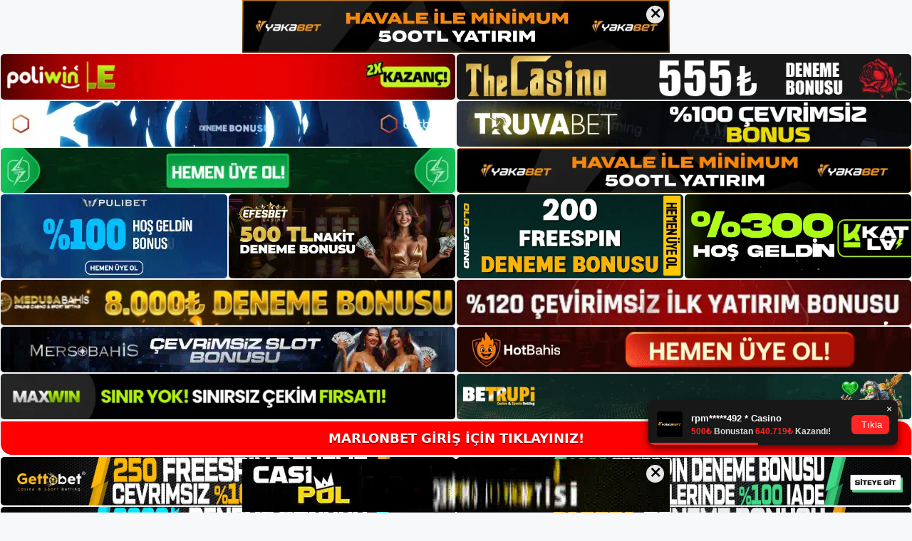

--- FILE ---
content_type: text/html; charset=UTF-8
request_url: https://marlonbetgiris.com/2022/11/
body_size: 19360
content:
<!DOCTYPE html>
<html lang="tr">
<head>
	<meta name="google-site-verification" content="7151yzx6Gk19zhUnbOXxzIRHPFp-2k9Tb_8_IShVRyI" />
	<meta charset="UTF-8">
	<meta name='robots' content='noindex, follow' />
<meta name="generator" content="Bu sitenin AMP ve CDN (İç Link) kurulumu NGY tarafından yapılmıştır."/><meta name="viewport" content="width=device-width, initial-scale=1">
	<!-- This site is optimized with the Yoast SEO plugin v26.7 - https://yoast.com/wordpress/plugins/seo/ -->
	<title>Kasım 2022 - Marlonbet Giriş Adresi</title>
	<meta property="og:locale" content="tr_TR" />
	<meta property="og:type" content="website" />
	<meta property="og:title" content="Kasım 2022 - Marlonbet Giriş Adresi" />
	<meta property="og:url" content="https://marlonbetgiris.com/2022/11/" />
	<meta property="og:site_name" content="Marlonbet Giriş Adresi" />
	<meta name="twitter:card" content="summary_large_image" />
	<script type="application/ld+json" class="yoast-schema-graph">{"@context":"https://schema.org","@graph":[{"@type":"CollectionPage","@id":"https://marlonbetgiris.com/2022/11/","url":"https://marlonbetgiris.com/2022/11/","name":"Kasım 2022 - Marlonbet Giriş Adresi","isPartOf":{"@id":"https://marlonbetgiris.com/#website"},"breadcrumb":{"@id":"https://marlonbetgiris.com/2022/11/#breadcrumb"},"inLanguage":"tr"},{"@type":"BreadcrumbList","@id":"https://marlonbetgiris.com/2022/11/#breadcrumb","itemListElement":[{"@type":"ListItem","position":1,"name":"Anasayfa","item":"https://marlonbetgiris.com/"},{"@type":"ListItem","position":2,"name":"Arşiv Kasım 2022"}]},{"@type":"WebSite","@id":"https://marlonbetgiris.com/#website","url":"https://marlonbetgiris.com/","name":"Marlonbet Giriş Adresi","description":"Marlonbet Giriş Adresi Bilgileri","publisher":{"@id":"https://marlonbetgiris.com/#/schema/person/aed530fa189d0ebc0f6984edac4424df"},"potentialAction":[{"@type":"SearchAction","target":{"@type":"EntryPoint","urlTemplate":"https://marlonbetgiris.com/?s={search_term_string}"},"query-input":{"@type":"PropertyValueSpecification","valueRequired":true,"valueName":"search_term_string"}}],"inLanguage":"tr"},{"@type":["Person","Organization"],"@id":"https://marlonbetgiris.com/#/schema/person/aed530fa189d0ebc0f6984edac4424df","name":"admin","image":{"@type":"ImageObject","inLanguage":"tr","@id":"https://marlonbetgiris.com/#/schema/person/image/","url":"https://marlonbetgiris.com/wp-content/uploads/2022/02/cropped-marlonbet.jpg","contentUrl":"https://marlonbetgiris.com/wp-content/uploads/2022/02/cropped-marlonbet.jpg","width":173,"height":58,"caption":"admin"},"logo":{"@id":"https://marlonbetgiris.com/#/schema/person/image/"},"sameAs":["https://marlonbetgiris.com"]}]}</script>
	<!-- / Yoast SEO plugin. -->


<link rel="alternate" type="application/rss+xml" title="Marlonbet Giriş Adresi &raquo; akışı" href="https://marlonbetgiris.com/feed/" />
<link rel="alternate" type="application/rss+xml" title="Marlonbet Giriş Adresi &raquo; yorum akışı" href="https://marlonbetgiris.com/comments/feed/" />
<style id='wp-img-auto-sizes-contain-inline-css'>
img:is([sizes=auto i],[sizes^="auto," i]){contain-intrinsic-size:3000px 1500px}
/*# sourceURL=wp-img-auto-sizes-contain-inline-css */
</style>
<style id='wp-emoji-styles-inline-css'>

	img.wp-smiley, img.emoji {
		display: inline !important;
		border: none !important;
		box-shadow: none !important;
		height: 1em !important;
		width: 1em !important;
		margin: 0 0.07em !important;
		vertical-align: -0.1em !important;
		background: none !important;
		padding: 0 !important;
	}
/*# sourceURL=wp-emoji-styles-inline-css */
</style>
<style id='wp-block-library-inline-css'>
:root{--wp-block-synced-color:#7a00df;--wp-block-synced-color--rgb:122,0,223;--wp-bound-block-color:var(--wp-block-synced-color);--wp-editor-canvas-background:#ddd;--wp-admin-theme-color:#007cba;--wp-admin-theme-color--rgb:0,124,186;--wp-admin-theme-color-darker-10:#006ba1;--wp-admin-theme-color-darker-10--rgb:0,107,160.5;--wp-admin-theme-color-darker-20:#005a87;--wp-admin-theme-color-darker-20--rgb:0,90,135;--wp-admin-border-width-focus:2px}@media (min-resolution:192dpi){:root{--wp-admin-border-width-focus:1.5px}}.wp-element-button{cursor:pointer}:root .has-very-light-gray-background-color{background-color:#eee}:root .has-very-dark-gray-background-color{background-color:#313131}:root .has-very-light-gray-color{color:#eee}:root .has-very-dark-gray-color{color:#313131}:root .has-vivid-green-cyan-to-vivid-cyan-blue-gradient-background{background:linear-gradient(135deg,#00d084,#0693e3)}:root .has-purple-crush-gradient-background{background:linear-gradient(135deg,#34e2e4,#4721fb 50%,#ab1dfe)}:root .has-hazy-dawn-gradient-background{background:linear-gradient(135deg,#faaca8,#dad0ec)}:root .has-subdued-olive-gradient-background{background:linear-gradient(135deg,#fafae1,#67a671)}:root .has-atomic-cream-gradient-background{background:linear-gradient(135deg,#fdd79a,#004a59)}:root .has-nightshade-gradient-background{background:linear-gradient(135deg,#330968,#31cdcf)}:root .has-midnight-gradient-background{background:linear-gradient(135deg,#020381,#2874fc)}:root{--wp--preset--font-size--normal:16px;--wp--preset--font-size--huge:42px}.has-regular-font-size{font-size:1em}.has-larger-font-size{font-size:2.625em}.has-normal-font-size{font-size:var(--wp--preset--font-size--normal)}.has-huge-font-size{font-size:var(--wp--preset--font-size--huge)}.has-text-align-center{text-align:center}.has-text-align-left{text-align:left}.has-text-align-right{text-align:right}.has-fit-text{white-space:nowrap!important}#end-resizable-editor-section{display:none}.aligncenter{clear:both}.items-justified-left{justify-content:flex-start}.items-justified-center{justify-content:center}.items-justified-right{justify-content:flex-end}.items-justified-space-between{justify-content:space-between}.screen-reader-text{border:0;clip-path:inset(50%);height:1px;margin:-1px;overflow:hidden;padding:0;position:absolute;width:1px;word-wrap:normal!important}.screen-reader-text:focus{background-color:#ddd;clip-path:none;color:#444;display:block;font-size:1em;height:auto;left:5px;line-height:normal;padding:15px 23px 14px;text-decoration:none;top:5px;width:auto;z-index:100000}html :where(.has-border-color){border-style:solid}html :where([style*=border-top-color]){border-top-style:solid}html :where([style*=border-right-color]){border-right-style:solid}html :where([style*=border-bottom-color]){border-bottom-style:solid}html :where([style*=border-left-color]){border-left-style:solid}html :where([style*=border-width]){border-style:solid}html :where([style*=border-top-width]){border-top-style:solid}html :where([style*=border-right-width]){border-right-style:solid}html :where([style*=border-bottom-width]){border-bottom-style:solid}html :where([style*=border-left-width]){border-left-style:solid}html :where(img[class*=wp-image-]){height:auto;max-width:100%}:where(figure){margin:0 0 1em}html :where(.is-position-sticky){--wp-admin--admin-bar--position-offset:var(--wp-admin--admin-bar--height,0px)}@media screen and (max-width:600px){html :where(.is-position-sticky){--wp-admin--admin-bar--position-offset:0px}}

/*# sourceURL=wp-block-library-inline-css */
</style><style id='wp-block-archives-inline-css'>
.wp-block-archives{box-sizing:border-box}.wp-block-archives-dropdown label{display:block}
/*# sourceURL=https://marlonbetgiris.com/wp-includes/blocks/archives/style.min.css */
</style>
<style id='wp-block-categories-inline-css'>
.wp-block-categories{box-sizing:border-box}.wp-block-categories.alignleft{margin-right:2em}.wp-block-categories.alignright{margin-left:2em}.wp-block-categories.wp-block-categories-dropdown.aligncenter{text-align:center}.wp-block-categories .wp-block-categories__label{display:block;width:100%}
/*# sourceURL=https://marlonbetgiris.com/wp-includes/blocks/categories/style.min.css */
</style>
<style id='wp-block-heading-inline-css'>
h1:where(.wp-block-heading).has-background,h2:where(.wp-block-heading).has-background,h3:where(.wp-block-heading).has-background,h4:where(.wp-block-heading).has-background,h5:where(.wp-block-heading).has-background,h6:where(.wp-block-heading).has-background{padding:1.25em 2.375em}h1.has-text-align-left[style*=writing-mode]:where([style*=vertical-lr]),h1.has-text-align-right[style*=writing-mode]:where([style*=vertical-rl]),h2.has-text-align-left[style*=writing-mode]:where([style*=vertical-lr]),h2.has-text-align-right[style*=writing-mode]:where([style*=vertical-rl]),h3.has-text-align-left[style*=writing-mode]:where([style*=vertical-lr]),h3.has-text-align-right[style*=writing-mode]:where([style*=vertical-rl]),h4.has-text-align-left[style*=writing-mode]:where([style*=vertical-lr]),h4.has-text-align-right[style*=writing-mode]:where([style*=vertical-rl]),h5.has-text-align-left[style*=writing-mode]:where([style*=vertical-lr]),h5.has-text-align-right[style*=writing-mode]:where([style*=vertical-rl]),h6.has-text-align-left[style*=writing-mode]:where([style*=vertical-lr]),h6.has-text-align-right[style*=writing-mode]:where([style*=vertical-rl]){rotate:180deg}
/*# sourceURL=https://marlonbetgiris.com/wp-includes/blocks/heading/style.min.css */
</style>
<style id='wp-block-latest-posts-inline-css'>
.wp-block-latest-posts{box-sizing:border-box}.wp-block-latest-posts.alignleft{margin-right:2em}.wp-block-latest-posts.alignright{margin-left:2em}.wp-block-latest-posts.wp-block-latest-posts__list{list-style:none}.wp-block-latest-posts.wp-block-latest-posts__list li{clear:both;overflow-wrap:break-word}.wp-block-latest-posts.is-grid{display:flex;flex-wrap:wrap}.wp-block-latest-posts.is-grid li{margin:0 1.25em 1.25em 0;width:100%}@media (min-width:600px){.wp-block-latest-posts.columns-2 li{width:calc(50% - .625em)}.wp-block-latest-posts.columns-2 li:nth-child(2n){margin-right:0}.wp-block-latest-posts.columns-3 li{width:calc(33.33333% - .83333em)}.wp-block-latest-posts.columns-3 li:nth-child(3n){margin-right:0}.wp-block-latest-posts.columns-4 li{width:calc(25% - .9375em)}.wp-block-latest-posts.columns-4 li:nth-child(4n){margin-right:0}.wp-block-latest-posts.columns-5 li{width:calc(20% - 1em)}.wp-block-latest-posts.columns-5 li:nth-child(5n){margin-right:0}.wp-block-latest-posts.columns-6 li{width:calc(16.66667% - 1.04167em)}.wp-block-latest-posts.columns-6 li:nth-child(6n){margin-right:0}}:root :where(.wp-block-latest-posts.is-grid){padding:0}:root :where(.wp-block-latest-posts.wp-block-latest-posts__list){padding-left:0}.wp-block-latest-posts__post-author,.wp-block-latest-posts__post-date{display:block;font-size:.8125em}.wp-block-latest-posts__post-excerpt,.wp-block-latest-posts__post-full-content{margin-bottom:1em;margin-top:.5em}.wp-block-latest-posts__featured-image a{display:inline-block}.wp-block-latest-posts__featured-image img{height:auto;max-width:100%;width:auto}.wp-block-latest-posts__featured-image.alignleft{float:left;margin-right:1em}.wp-block-latest-posts__featured-image.alignright{float:right;margin-left:1em}.wp-block-latest-posts__featured-image.aligncenter{margin-bottom:1em;text-align:center}
/*# sourceURL=https://marlonbetgiris.com/wp-includes/blocks/latest-posts/style.min.css */
</style>
<style id='wp-block-tag-cloud-inline-css'>
.wp-block-tag-cloud{box-sizing:border-box}.wp-block-tag-cloud.aligncenter{justify-content:center;text-align:center}.wp-block-tag-cloud a{display:inline-block;margin-right:5px}.wp-block-tag-cloud span{display:inline-block;margin-left:5px;text-decoration:none}:root :where(.wp-block-tag-cloud.is-style-outline){display:flex;flex-wrap:wrap;gap:1ch}:root :where(.wp-block-tag-cloud.is-style-outline a){border:1px solid;font-size:unset!important;margin-right:0;padding:1ch 2ch;text-decoration:none!important}
/*# sourceURL=https://marlonbetgiris.com/wp-includes/blocks/tag-cloud/style.min.css */
</style>
<style id='wp-block-group-inline-css'>
.wp-block-group{box-sizing:border-box}:where(.wp-block-group.wp-block-group-is-layout-constrained){position:relative}
/*# sourceURL=https://marlonbetgiris.com/wp-includes/blocks/group/style.min.css */
</style>
<style id='global-styles-inline-css'>
:root{--wp--preset--aspect-ratio--square: 1;--wp--preset--aspect-ratio--4-3: 4/3;--wp--preset--aspect-ratio--3-4: 3/4;--wp--preset--aspect-ratio--3-2: 3/2;--wp--preset--aspect-ratio--2-3: 2/3;--wp--preset--aspect-ratio--16-9: 16/9;--wp--preset--aspect-ratio--9-16: 9/16;--wp--preset--color--black: #000000;--wp--preset--color--cyan-bluish-gray: #abb8c3;--wp--preset--color--white: #ffffff;--wp--preset--color--pale-pink: #f78da7;--wp--preset--color--vivid-red: #cf2e2e;--wp--preset--color--luminous-vivid-orange: #ff6900;--wp--preset--color--luminous-vivid-amber: #fcb900;--wp--preset--color--light-green-cyan: #7bdcb5;--wp--preset--color--vivid-green-cyan: #00d084;--wp--preset--color--pale-cyan-blue: #8ed1fc;--wp--preset--color--vivid-cyan-blue: #0693e3;--wp--preset--color--vivid-purple: #9b51e0;--wp--preset--color--contrast: var(--contrast);--wp--preset--color--contrast-2: var(--contrast-2);--wp--preset--color--contrast-3: var(--contrast-3);--wp--preset--color--base: var(--base);--wp--preset--color--base-2: var(--base-2);--wp--preset--color--base-3: var(--base-3);--wp--preset--color--accent: var(--accent);--wp--preset--gradient--vivid-cyan-blue-to-vivid-purple: linear-gradient(135deg,rgb(6,147,227) 0%,rgb(155,81,224) 100%);--wp--preset--gradient--light-green-cyan-to-vivid-green-cyan: linear-gradient(135deg,rgb(122,220,180) 0%,rgb(0,208,130) 100%);--wp--preset--gradient--luminous-vivid-amber-to-luminous-vivid-orange: linear-gradient(135deg,rgb(252,185,0) 0%,rgb(255,105,0) 100%);--wp--preset--gradient--luminous-vivid-orange-to-vivid-red: linear-gradient(135deg,rgb(255,105,0) 0%,rgb(207,46,46) 100%);--wp--preset--gradient--very-light-gray-to-cyan-bluish-gray: linear-gradient(135deg,rgb(238,238,238) 0%,rgb(169,184,195) 100%);--wp--preset--gradient--cool-to-warm-spectrum: linear-gradient(135deg,rgb(74,234,220) 0%,rgb(151,120,209) 20%,rgb(207,42,186) 40%,rgb(238,44,130) 60%,rgb(251,105,98) 80%,rgb(254,248,76) 100%);--wp--preset--gradient--blush-light-purple: linear-gradient(135deg,rgb(255,206,236) 0%,rgb(152,150,240) 100%);--wp--preset--gradient--blush-bordeaux: linear-gradient(135deg,rgb(254,205,165) 0%,rgb(254,45,45) 50%,rgb(107,0,62) 100%);--wp--preset--gradient--luminous-dusk: linear-gradient(135deg,rgb(255,203,112) 0%,rgb(199,81,192) 50%,rgb(65,88,208) 100%);--wp--preset--gradient--pale-ocean: linear-gradient(135deg,rgb(255,245,203) 0%,rgb(182,227,212) 50%,rgb(51,167,181) 100%);--wp--preset--gradient--electric-grass: linear-gradient(135deg,rgb(202,248,128) 0%,rgb(113,206,126) 100%);--wp--preset--gradient--midnight: linear-gradient(135deg,rgb(2,3,129) 0%,rgb(40,116,252) 100%);--wp--preset--font-size--small: 13px;--wp--preset--font-size--medium: 20px;--wp--preset--font-size--large: 36px;--wp--preset--font-size--x-large: 42px;--wp--preset--spacing--20: 0.44rem;--wp--preset--spacing--30: 0.67rem;--wp--preset--spacing--40: 1rem;--wp--preset--spacing--50: 1.5rem;--wp--preset--spacing--60: 2.25rem;--wp--preset--spacing--70: 3.38rem;--wp--preset--spacing--80: 5.06rem;--wp--preset--shadow--natural: 6px 6px 9px rgba(0, 0, 0, 0.2);--wp--preset--shadow--deep: 12px 12px 50px rgba(0, 0, 0, 0.4);--wp--preset--shadow--sharp: 6px 6px 0px rgba(0, 0, 0, 0.2);--wp--preset--shadow--outlined: 6px 6px 0px -3px rgb(255, 255, 255), 6px 6px rgb(0, 0, 0);--wp--preset--shadow--crisp: 6px 6px 0px rgb(0, 0, 0);}:where(.is-layout-flex){gap: 0.5em;}:where(.is-layout-grid){gap: 0.5em;}body .is-layout-flex{display: flex;}.is-layout-flex{flex-wrap: wrap;align-items: center;}.is-layout-flex > :is(*, div){margin: 0;}body .is-layout-grid{display: grid;}.is-layout-grid > :is(*, div){margin: 0;}:where(.wp-block-columns.is-layout-flex){gap: 2em;}:where(.wp-block-columns.is-layout-grid){gap: 2em;}:where(.wp-block-post-template.is-layout-flex){gap: 1.25em;}:where(.wp-block-post-template.is-layout-grid){gap: 1.25em;}.has-black-color{color: var(--wp--preset--color--black) !important;}.has-cyan-bluish-gray-color{color: var(--wp--preset--color--cyan-bluish-gray) !important;}.has-white-color{color: var(--wp--preset--color--white) !important;}.has-pale-pink-color{color: var(--wp--preset--color--pale-pink) !important;}.has-vivid-red-color{color: var(--wp--preset--color--vivid-red) !important;}.has-luminous-vivid-orange-color{color: var(--wp--preset--color--luminous-vivid-orange) !important;}.has-luminous-vivid-amber-color{color: var(--wp--preset--color--luminous-vivid-amber) !important;}.has-light-green-cyan-color{color: var(--wp--preset--color--light-green-cyan) !important;}.has-vivid-green-cyan-color{color: var(--wp--preset--color--vivid-green-cyan) !important;}.has-pale-cyan-blue-color{color: var(--wp--preset--color--pale-cyan-blue) !important;}.has-vivid-cyan-blue-color{color: var(--wp--preset--color--vivid-cyan-blue) !important;}.has-vivid-purple-color{color: var(--wp--preset--color--vivid-purple) !important;}.has-black-background-color{background-color: var(--wp--preset--color--black) !important;}.has-cyan-bluish-gray-background-color{background-color: var(--wp--preset--color--cyan-bluish-gray) !important;}.has-white-background-color{background-color: var(--wp--preset--color--white) !important;}.has-pale-pink-background-color{background-color: var(--wp--preset--color--pale-pink) !important;}.has-vivid-red-background-color{background-color: var(--wp--preset--color--vivid-red) !important;}.has-luminous-vivid-orange-background-color{background-color: var(--wp--preset--color--luminous-vivid-orange) !important;}.has-luminous-vivid-amber-background-color{background-color: var(--wp--preset--color--luminous-vivid-amber) !important;}.has-light-green-cyan-background-color{background-color: var(--wp--preset--color--light-green-cyan) !important;}.has-vivid-green-cyan-background-color{background-color: var(--wp--preset--color--vivid-green-cyan) !important;}.has-pale-cyan-blue-background-color{background-color: var(--wp--preset--color--pale-cyan-blue) !important;}.has-vivid-cyan-blue-background-color{background-color: var(--wp--preset--color--vivid-cyan-blue) !important;}.has-vivid-purple-background-color{background-color: var(--wp--preset--color--vivid-purple) !important;}.has-black-border-color{border-color: var(--wp--preset--color--black) !important;}.has-cyan-bluish-gray-border-color{border-color: var(--wp--preset--color--cyan-bluish-gray) !important;}.has-white-border-color{border-color: var(--wp--preset--color--white) !important;}.has-pale-pink-border-color{border-color: var(--wp--preset--color--pale-pink) !important;}.has-vivid-red-border-color{border-color: var(--wp--preset--color--vivid-red) !important;}.has-luminous-vivid-orange-border-color{border-color: var(--wp--preset--color--luminous-vivid-orange) !important;}.has-luminous-vivid-amber-border-color{border-color: var(--wp--preset--color--luminous-vivid-amber) !important;}.has-light-green-cyan-border-color{border-color: var(--wp--preset--color--light-green-cyan) !important;}.has-vivid-green-cyan-border-color{border-color: var(--wp--preset--color--vivid-green-cyan) !important;}.has-pale-cyan-blue-border-color{border-color: var(--wp--preset--color--pale-cyan-blue) !important;}.has-vivid-cyan-blue-border-color{border-color: var(--wp--preset--color--vivid-cyan-blue) !important;}.has-vivid-purple-border-color{border-color: var(--wp--preset--color--vivid-purple) !important;}.has-vivid-cyan-blue-to-vivid-purple-gradient-background{background: var(--wp--preset--gradient--vivid-cyan-blue-to-vivid-purple) !important;}.has-light-green-cyan-to-vivid-green-cyan-gradient-background{background: var(--wp--preset--gradient--light-green-cyan-to-vivid-green-cyan) !important;}.has-luminous-vivid-amber-to-luminous-vivid-orange-gradient-background{background: var(--wp--preset--gradient--luminous-vivid-amber-to-luminous-vivid-orange) !important;}.has-luminous-vivid-orange-to-vivid-red-gradient-background{background: var(--wp--preset--gradient--luminous-vivid-orange-to-vivid-red) !important;}.has-very-light-gray-to-cyan-bluish-gray-gradient-background{background: var(--wp--preset--gradient--very-light-gray-to-cyan-bluish-gray) !important;}.has-cool-to-warm-spectrum-gradient-background{background: var(--wp--preset--gradient--cool-to-warm-spectrum) !important;}.has-blush-light-purple-gradient-background{background: var(--wp--preset--gradient--blush-light-purple) !important;}.has-blush-bordeaux-gradient-background{background: var(--wp--preset--gradient--blush-bordeaux) !important;}.has-luminous-dusk-gradient-background{background: var(--wp--preset--gradient--luminous-dusk) !important;}.has-pale-ocean-gradient-background{background: var(--wp--preset--gradient--pale-ocean) !important;}.has-electric-grass-gradient-background{background: var(--wp--preset--gradient--electric-grass) !important;}.has-midnight-gradient-background{background: var(--wp--preset--gradient--midnight) !important;}.has-small-font-size{font-size: var(--wp--preset--font-size--small) !important;}.has-medium-font-size{font-size: var(--wp--preset--font-size--medium) !important;}.has-large-font-size{font-size: var(--wp--preset--font-size--large) !important;}.has-x-large-font-size{font-size: var(--wp--preset--font-size--x-large) !important;}
/*# sourceURL=global-styles-inline-css */
</style>

<style id='classic-theme-styles-inline-css'>
/*! This file is auto-generated */
.wp-block-button__link{color:#fff;background-color:#32373c;border-radius:9999px;box-shadow:none;text-decoration:none;padding:calc(.667em + 2px) calc(1.333em + 2px);font-size:1.125em}.wp-block-file__button{background:#32373c;color:#fff;text-decoration:none}
/*# sourceURL=/wp-includes/css/classic-themes.min.css */
</style>
<link rel='stylesheet' id='generate-style-css' href='https://marlonbetgiris.com/wp-content/themes/generatepress/assets/css/main.min.css?ver=3.1.2' media='all' />
<style id='generate-style-inline-css'>
body{background-color:var(--base-2);color:var(--contrast);}a{color:var(--accent);}a{text-decoration:underline;}.entry-title a, .site-branding a, a.button, .wp-block-button__link, .main-navigation a{text-decoration:none;}a:hover, a:focus, a:active{color:var(--contrast);}.wp-block-group__inner-container{max-width:1200px;margin-left:auto;margin-right:auto;}:root{--contrast:#222222;--contrast-2:#575760;--contrast-3:#b2b2be;--base:#f0f0f0;--base-2:#f7f8f9;--base-3:#ffffff;--accent:#1e73be;}.has-contrast-color{color:#222222;}.has-contrast-background-color{background-color:#222222;}.has-contrast-2-color{color:#575760;}.has-contrast-2-background-color{background-color:#575760;}.has-contrast-3-color{color:#b2b2be;}.has-contrast-3-background-color{background-color:#b2b2be;}.has-base-color{color:#f0f0f0;}.has-base-background-color{background-color:#f0f0f0;}.has-base-2-color{color:#f7f8f9;}.has-base-2-background-color{background-color:#f7f8f9;}.has-base-3-color{color:#ffffff;}.has-base-3-background-color{background-color:#ffffff;}.has-accent-color{color:#1e73be;}.has-accent-background-color{background-color:#1e73be;}.top-bar{background-color:#636363;color:#ffffff;}.top-bar a{color:#ffffff;}.top-bar a:hover{color:#303030;}.site-header{background-color:var(--base-3);}.main-title a,.main-title a:hover{color:var(--contrast);}.site-description{color:var(--contrast-2);}.mobile-menu-control-wrapper .menu-toggle,.mobile-menu-control-wrapper .menu-toggle:hover,.mobile-menu-control-wrapper .menu-toggle:focus,.has-inline-mobile-toggle #site-navigation.toggled{background-color:rgba(0, 0, 0, 0.02);}.main-navigation,.main-navigation ul ul{background-color:var(--base-3);}.main-navigation .main-nav ul li a, .main-navigation .menu-toggle, .main-navigation .menu-bar-items{color:var(--contrast);}.main-navigation .main-nav ul li:not([class*="current-menu-"]):hover > a, .main-navigation .main-nav ul li:not([class*="current-menu-"]):focus > a, .main-navigation .main-nav ul li.sfHover:not([class*="current-menu-"]) > a, .main-navigation .menu-bar-item:hover > a, .main-navigation .menu-bar-item.sfHover > a{color:var(--accent);}button.menu-toggle:hover,button.menu-toggle:focus{color:var(--contrast);}.main-navigation .main-nav ul li[class*="current-menu-"] > a{color:var(--accent);}.navigation-search input[type="search"],.navigation-search input[type="search"]:active, .navigation-search input[type="search"]:focus, .main-navigation .main-nav ul li.search-item.active > a, .main-navigation .menu-bar-items .search-item.active > a{color:var(--accent);}.main-navigation ul ul{background-color:var(--base);}.separate-containers .inside-article, .separate-containers .comments-area, .separate-containers .page-header, .one-container .container, .separate-containers .paging-navigation, .inside-page-header{background-color:var(--base-3);}.entry-title a{color:var(--contrast);}.entry-title a:hover{color:var(--contrast-2);}.entry-meta{color:var(--contrast-2);}.sidebar .widget{background-color:var(--base-3);}.footer-widgets{background-color:var(--base-3);}.site-info{background-color:var(--base-3);}input[type="text"],input[type="email"],input[type="url"],input[type="password"],input[type="search"],input[type="tel"],input[type="number"],textarea,select{color:var(--contrast);background-color:var(--base-2);border-color:var(--base);}input[type="text"]:focus,input[type="email"]:focus,input[type="url"]:focus,input[type="password"]:focus,input[type="search"]:focus,input[type="tel"]:focus,input[type="number"]:focus,textarea:focus,select:focus{color:var(--contrast);background-color:var(--base-2);border-color:var(--contrast-3);}button,html input[type="button"],input[type="reset"],input[type="submit"],a.button,a.wp-block-button__link:not(.has-background){color:#ffffff;background-color:#55555e;}button:hover,html input[type="button"]:hover,input[type="reset"]:hover,input[type="submit"]:hover,a.button:hover,button:focus,html input[type="button"]:focus,input[type="reset"]:focus,input[type="submit"]:focus,a.button:focus,a.wp-block-button__link:not(.has-background):active,a.wp-block-button__link:not(.has-background):focus,a.wp-block-button__link:not(.has-background):hover{color:#ffffff;background-color:#3f4047;}a.generate-back-to-top{background-color:rgba( 0,0,0,0.4 );color:#ffffff;}a.generate-back-to-top:hover,a.generate-back-to-top:focus{background-color:rgba( 0,0,0,0.6 );color:#ffffff;}@media (max-width:768px){.main-navigation .menu-bar-item:hover > a, .main-navigation .menu-bar-item.sfHover > a{background:none;color:var(--contrast);}}.nav-below-header .main-navigation .inside-navigation.grid-container, .nav-above-header .main-navigation .inside-navigation.grid-container{padding:0px 20px 0px 20px;}.site-main .wp-block-group__inner-container{padding:40px;}.separate-containers .paging-navigation{padding-top:20px;padding-bottom:20px;}.entry-content .alignwide, body:not(.no-sidebar) .entry-content .alignfull{margin-left:-40px;width:calc(100% + 80px);max-width:calc(100% + 80px);}.rtl .menu-item-has-children .dropdown-menu-toggle{padding-left:20px;}.rtl .main-navigation .main-nav ul li.menu-item-has-children > a{padding-right:20px;}@media (max-width:768px){.separate-containers .inside-article, .separate-containers .comments-area, .separate-containers .page-header, .separate-containers .paging-navigation, .one-container .site-content, .inside-page-header{padding:30px;}.site-main .wp-block-group__inner-container{padding:30px;}.inside-top-bar{padding-right:30px;padding-left:30px;}.inside-header{padding-right:30px;padding-left:30px;}.widget-area .widget{padding-top:30px;padding-right:30px;padding-bottom:30px;padding-left:30px;}.footer-widgets-container{padding-top:30px;padding-right:30px;padding-bottom:30px;padding-left:30px;}.inside-site-info{padding-right:30px;padding-left:30px;}.entry-content .alignwide, body:not(.no-sidebar) .entry-content .alignfull{margin-left:-30px;width:calc(100% + 60px);max-width:calc(100% + 60px);}.one-container .site-main .paging-navigation{margin-bottom:20px;}}/* End cached CSS */.is-right-sidebar{width:30%;}.is-left-sidebar{width:30%;}.site-content .content-area{width:70%;}@media (max-width:768px){.main-navigation .menu-toggle,.sidebar-nav-mobile:not(#sticky-placeholder){display:block;}.main-navigation ul,.gen-sidebar-nav,.main-navigation:not(.slideout-navigation):not(.toggled) .main-nav > ul,.has-inline-mobile-toggle #site-navigation .inside-navigation > *:not(.navigation-search):not(.main-nav){display:none;}.nav-align-right .inside-navigation,.nav-align-center .inside-navigation{justify-content:space-between;}.has-inline-mobile-toggle .mobile-menu-control-wrapper{display:flex;flex-wrap:wrap;}.has-inline-mobile-toggle .inside-header{flex-direction:row;text-align:left;flex-wrap:wrap;}.has-inline-mobile-toggle .header-widget,.has-inline-mobile-toggle #site-navigation{flex-basis:100%;}.nav-float-left .has-inline-mobile-toggle #site-navigation{order:10;}}
/*# sourceURL=generate-style-inline-css */
</style>
<link rel="https://api.w.org/" href="https://marlonbetgiris.com/wp-json/" /><link rel="EditURI" type="application/rsd+xml" title="RSD" href="https://marlonbetgiris.com/xmlrpc.php?rsd" />
<meta name="generator" content="WordPress 6.9" />
<link rel="amphtml" href="https://marlonbetgiriscom.seobarlos.com/2022/11/amp/"><link rel="icon" href="https://marlonbetgiris.com/wp-content/uploads/2022/02/cropped-cropped-marlonbet-32x32.jpg" sizes="32x32" />
<link rel="icon" href="https://marlonbetgiris.com/wp-content/uploads/2022/02/cropped-cropped-marlonbet-192x192.jpg" sizes="192x192" />
<link rel="apple-touch-icon" href="https://marlonbetgiris.com/wp-content/uploads/2022/02/cropped-cropped-marlonbet-180x180.jpg" />
<meta name="msapplication-TileImage" content="https://marlonbetgiris.com/wp-content/uploads/2022/02/cropped-cropped-marlonbet-270x270.jpg" />
	<head>

    <meta charset="UTF-8">
    <meta name="viewport"
          content="width=device-width, user-scalable=no, initial-scale=1.0, maximum-scale=1.0, minimum-scale=1.0">
    <meta http-equiv="X-UA-Compatible" content="ie=edge">
    </head>



<style>

    .footer iframe{
        position:fixed;
        bottom:0;
        z-index:9999;
          
      }
      
  .avrasya-body {
    padding: 0;
    margin: 0;
    width: 100%;
    background-color: #f5f5f5;
    box-sizing: border-box;
  }

  .avrasya-footer-notifi iframe {
    position: fixed;
    bottom: 0;
    z-index: 9999999;
  }

  .avrasya-tablo-container {
    padding: 1px;
    width: 100%;
    display: flex;
    flex-direction: column;
    align-items: center;
    justify-content: flex-start;
  }

  .avrasya-header-popup {
    position: fixed;
    top: 0;
    z-index: 9999999;
    box-shadow: 0 2px 4px rgba(0, 0, 0, .1);
  }

  .avrasya-header-popup-content {
    margin: 0 auto;
  }

  .avrasya-header-popup-content img {
    width: 100%;
    object-fit: contain;
  }

  .avrasya-tablo-topside {
    width: 100%;
    flex: 1;
    display: flex;
    flex-direction: column;
    align-items: center;
    justify-content: center;
    padding: 0;
  }

  .avrasya-avrasya-tablo-topcard-continer,
  .avrasya-avrasya-tablo-card-continer,
  .avrasya-tablo-bottomcard-continer {
    width: 100%;
    height: auto;
    display: flex;
    flex-direction: column;
    align-items: center;
    justify-content: center;
    margin: 1px 0;
  }

  .avrasya-tablo-topcard,
  .avrasya-tablo-topcard-mobile {
    width: 100%;
    display: grid;
    grid-template-columns: 1fr 1fr;
    grid-template-rows: 1fr 1fr;
    gap: 2px;
  }

  .avrasya-tablo-topcard-mobile {
    display: none;
  }

  .avrasya-tablo-card,
  .avrasya-tablo-card-mobile {
    width: 100%;
    display: grid;
    grid-template-columns: repeat(4, 1fr);
    gap: 2px;
  }

  .avrasya-tablo-card-mobile {
    display: none;
  }

  .avrasya-tablo-bottomcard,
  .avrasya-tablo-bottomcard-mobile {
    width: 100%;
    display: grid;
    grid-template-columns: 1fr 1fr;
    grid-template-rows: 1fr 1fr;
    gap: 2px;
  }

  .avrasya-tablo-bottomcard-mobile {
    display: none;
  }

  .avrasya-tablo-topcard a,
  .avrasya-tablo-topcard-mobile a,
  .avrasya-tablo-card a,
  .avrasya-tablo-card-mobile a,
  .avrasya-tablo-bottomcard a,
  .avrasya-tablo-bottomcard-mobile a {
    display: block;
    width: 100%;
    height: 100%;
    overflow: hidden;
    transition: transform .3s ease;
    background-color: #fff;
  }

  .avrasya-tablo-topcard a img,
  .avrasya-tablo-topcard-mobile a img,
  .avrasya-tablo-card a img,
  .avrasya-tablo-card-mobile a img,
  .avrasya-tablo-bottomcard a img,
  .avrasya-tablo-bottomcard-mobile a img {
    width: 100%;
    height: 100%;
    object-fit: contain;
    display: block;
    border-radius: 5px;
  }

  .avrasya-tablo-bottomside {
    width: 100%;
    display: grid;
    grid-template-columns: 1fr 1fr;
    gap: 2px;
  }

  .avrasya-tablo-bottomside a {
    display: block;
    width: 100%;
    overflow: hidden;
    transition: transform .3s ease;
    background-color: #fff;
  }

  .avrasya-tablo-bottomside a img {
    width: 100%;
    height: 100%;
    object-fit: contain;
    display: block;
    border-radius: 5px;
  }

  .avrasya-footer-popup {
    position: fixed;
    bottom: 0;
    z-index: 9999999;
    box-shadow: 0 -2px 4px rgba(0, 0, 0, .1);
    margin-top: auto;
  }

  .avrasya-footer-popup-content {
    margin: 0 auto;
    padding: 0;
  }

  .avrasya-footer-popup-content img {
    width: 100%;
    object-fit: contain;
  }

  .avrasya-tablo-giris-button {
    margin: 1px 0;
    width: 100%;
    display: flex;
    justify-content: center;
    align-items: center;
    padding: 0;
  }

  .avrasya-footer-popup-content-left {
    margin-bottom: -6px;
  }

  .avrasya-header-popup-content-left {
    margin-bottom: -6px;
  }

  .avrasya-tablo-giris-button a.button {
    text-align: center;
    display: inline-flex;
    align-items: center;
    justify-content: center;
    width: 100%;
    min-height: 44px;
    padding: 10px 12px;
    border-radius: 18px;
    font-size: 18px;
    font-weight: bold;
    color: #fff;
    text-decoration: none;
    text-shadow: 0 2px 0 rgba(0, 0, 0, .4);
    background: #ff0000 !important;
    margin: 1px 0px;

    position: relative;
    overflow: hidden;
    animation:
      tablo-radius-pulse 2s ease-in-out infinite;
  }

  @keyframes tablo-radius-pulse {
    0% {
      border-radius: 18px 0px 18px 0px;
    }

    25% {
      border-radius: 0px 18px 0px 18px;
    }

    50% {
      border-radius: 18px 0px 18px 0px;
    }

    75% {
      border-radius: 0px 18px 0px 18px;
    }

    100% {
      border-radius: 18px 0px 18px 0px;
    }
  }



  #close-top:checked~.avrasya-header-popup {
    display: none;
  }

  #close-bottom:checked~.avrasya-footer-popup {
    display: none;
  }

  .avrasya-tablo-banner-wrapper {
    position: relative;
  }

  .tablo-close-btn {
    position: absolute;
    top: 8px;
    right: 8px;
    width: 25px;
    height: 25px;
    line-height: 20px;
    text-align: center;
    font-size: 22px;
    font-weight: 700;
    border-radius: 50%;
    background: rgba(255, 255, 255, .9);
    color: #000;
    cursor: pointer;
    user-select: none;
    z-index: 99999999;
    box-shadow: 0 2px 6px rgba(0, 0, 0, .2);
  }

  .tablo-close-btn:hover,
  .tablo-close-btn:focus {
    outline: 2px solid rgba(255, 255, 255, .7);
  }

  .avrasya-tablo-bottomside-container {
    width: 100%;
    margin: 1px 0;
  }

  .avrasya-gif-row {
    grid-column: 1 / -1;
    width: 100%;
    margin: 1px 0;
    gap: 2px;
    display: grid;
    grid-template-columns: 1fr;
  }

  .avrasya-gif-row-mobile {
    display: none;
  }

  .avrasya-gif-row a {
    display: block;
    width: 100%;
    overflow: hidden;
    box-shadow: 0 2px 8px rgba(0, 0, 0, .1);
    transition: transform .3s ease;
    background-color: #fff;
  }

  .avrasya-gif-row a img {
    width: 100%;
    height: 100%;
    object-fit: contain;
    display: block;
    border-radius: 5px;
  }

  #close-top:checked~.avrasya-header-popup {
    display: none;
  }

  #close-top:checked~.header-spacer {
    display: none;
  }

  @media (min-width:600px) {

    .header-spacer {
      padding-bottom: 74px;
    }
  }

  @media (max-width: 1200px) {
    .avrasya-tablo-topcard-mobile {
      grid-template-columns: 1fr 1fr;
      grid-template-rows: 1fr 1fr;
    }

    .avrasya-tablo-card-mobile {
      grid-template-columns: repeat(4, 1fr);
    }

    .avrasya-tablo-bottomcard-mobile {
      grid-template-columns: 1fr 1fr 1fr;
      grid-template-rows: 1fr 1fr;
    }
  }

  @media (max-width: 900px) {
    .avrasya-gif-row {
      display: none;
    }

    .avrasya-gif-row-mobile {
      display: grid;
    }

    .avrasya-tablo-topcard-mobile,
    .avrasya-tablo-card-mobile,
    .avrasya-tablo-bottomcard-mobile {
      display: grid;
    }

    .avrasya-tablo-topcard,
    .avrasya-tablo-card,
    .avrasya-tablo-bottomcard {
      display: none;
    }

    .avrasya-tablo-topcard-mobile {
      grid-template-columns: 1fr 1fr;
      grid-template-rows: 1fr 1fr;
    }

    .avrasya-tablo-card-mobile {
      grid-template-columns: 1fr 1fr 1fr 1fr;
    }

    .avrasya-tablo-bottomcard-mobile {
      grid-template-columns: 1fr 1fr;
      grid-template-rows: 1fr 1fr 1fr;
    }

    .avrasya-tablo-bottomside {
      grid-template-columns: 1fr;
    }
  }

  @media (max-width:600px) {
    .header-spacer {
      width: 100%;
      aspect-ratio: var(--header-w, 600) / var(--header-h, 74);
    }
  }

  @media (max-width: 500px) {
    .avrasya-tablo-giris-button a.button {
      font-size: 15px;
    }

    .tablo-close-btn {
      width: 15px;
      height: 15px;
      font-size: 15px;
      line-height: 12px;
    }
  }

  @media (max-width: 400px) {
    .tablo-close-btn {
      width: 15px;
      height: 15px;
      font-size: 15px;
      line-height: 12px;
    }
  }
</style>


<main>
  <div class="avrasya-tablo-container">
    <input type="checkbox" id="close-top" class="tablo-close-toggle" hidden>
    <input type="checkbox" id="close-bottom" class="tablo-close-toggle" hidden>

          <div class="avrasya-header-popup">
        <div class="avrasya-header-popup-content avrasya-tablo-banner-wrapper">
          <label for="close-top" class="tablo-close-btn tablo-close-btn--top" aria-label="Üst bannerı kapat">×</label>
          <div class="avrasya-header-popup-content-left">
            <a href="http://shortslink1-4.com/headerbanner" rel="noopener">
              <img src="https://tabloproject1.com/tablo/uploads/banner/headerbanner.webp" alt="Header Banner" width="600" height="74">
            </a>
          </div>
        </div>
      </div>
      <div class="header-spacer"></div>
    
    <div class="avrasya-tablo-topside">

      <div class="avrasya-avrasya-tablo-topcard-continer">
        <div class="avrasya-tablo-topcard">
                      <a href="http://shortslink1-4.com/top1" rel="noopener">
              <img src="https://tabloproject1.com/tablo/uploads/gif/poliwinweb-banner.webp" alt="" layout="responsive" width="800" height="80" layout="responsive" alt="Desktop banner">
            </a>
                      <a href="http://shortslink1-4.com/top2" rel="noopener">
              <img src="https://tabloproject1.com/tablo/uploads/gif/thecasinoweb-banner.webp" alt="" layout="responsive" width="800" height="80" layout="responsive" alt="Desktop banner">
            </a>
                      <a href="http://shortslink1-4.com/top3" rel="noopener">
              <img src="https://tabloproject1.com/tablo/uploads/gif/betboxweb-banner.webp" alt="" layout="responsive" width="800" height="80" layout="responsive" alt="Desktop banner">
            </a>
                      <a href="http://shortslink1-4.com/top4" rel="noopener">
              <img src="https://tabloproject1.com/tablo/uploads/gif/truvabetweb-banner.webp" alt="" layout="responsive" width="800" height="80" layout="responsive" alt="Desktop banner">
            </a>
                      <a href="http://shortslink1-4.com/top5" rel="noopener">
              <img src="https://tabloproject1.com/tablo/uploads/gif/nitrobahisweb-banner.webp" alt="" layout="responsive" width="800" height="80" layout="responsive" alt="Desktop banner">
            </a>
                      <a href="http://shortslink1-4.com/top6" rel="noopener">
              <img src="https://tabloproject1.com/tablo/uploads/gif/yakabetweb-banner.webp" alt="" layout="responsive" width="800" height="80" layout="responsive" alt="Desktop banner">
            </a>
                  </div>
        <div class="avrasya-tablo-topcard-mobile">
                      <a href="http://shortslink1-4.com/top1" rel="noopener">
              <img src="https://tabloproject1.com/tablo/uploads/gif/poliwinmobil-banner.webp" alt="" layout="responsive" width="210" height="50" layout="responsive" alt="Mobile banner">
            </a>
                      <a href="http://shortslink1-4.com/top2" rel="noopener">
              <img src="https://tabloproject1.com/tablo/uploads/gif/thecasinomobil-banner.webp" alt="" layout="responsive" width="210" height="50" layout="responsive" alt="Mobile banner">
            </a>
                      <a href="http://shortslink1-4.com/top3" rel="noopener">
              <img src="https://tabloproject1.com/tablo/uploads/gif/betboxmobil-banner.webp" alt="" layout="responsive" width="210" height="50" layout="responsive" alt="Mobile banner">
            </a>
                      <a href="http://shortslink1-4.com/top4" rel="noopener">
              <img src="https://tabloproject1.com/tablo/uploads/gif/truvabetmobil-banner.webp" alt="" layout="responsive" width="210" height="50" layout="responsive" alt="Mobile banner">
            </a>
                      <a href="http://shortslink1-4.com/top5" rel="noopener">
              <img src="https://tabloproject1.com/tablo/uploads/gif/nitrobahismobil-banner.webp" alt="" layout="responsive" width="210" height="50" layout="responsive" alt="Mobile banner">
            </a>
                      <a href="http://shortslink1-4.com/top6" rel="noopener">
              <img src="https://tabloproject1.com/tablo/uploads/gif/yakabetmobil-banner.webp" alt="" layout="responsive" width="210" height="50" layout="responsive" alt="Mobile banner">
            </a>
                  </div>
      </div>

      <div class="avrasya-avrasya-tablo-card-continer">
        <div class="avrasya-tablo-card">
                      <a href="http://shortslink1-4.com/vip1" rel="noopener">
              <img src="https://tabloproject1.com/tablo/uploads/gif/pulibetweb.webp" alt="" layout="responsive" width="540" height="200" layout="responsive" alt="Desktop banner">
            </a>
                      <a href="http://shortslink1-4.com/vip2" rel="noopener">
              <img src="https://tabloproject1.com/tablo/uploads/gif/efesbetcasinoweb.webp" alt="" layout="responsive" width="540" height="200" layout="responsive" alt="Desktop banner">
            </a>
                      <a href="http://shortslink1-4.com/vip3" rel="noopener">
              <img src="https://tabloproject1.com/tablo/uploads/gif/oldcasinoweb.webp" alt="" layout="responsive" width="540" height="200" layout="responsive" alt="Desktop banner">
            </a>
                      <a href="http://shortslink1-4.com/vip4" rel="noopener">
              <img src="https://tabloproject1.com/tablo/uploads/gif/katlaweb.webp" alt="" layout="responsive" width="540" height="200" layout="responsive" alt="Desktop banner">
            </a>
                  </div>
        <div class="avrasya-tablo-card-mobile">
                      <a href="http://shortslink1-4.com/vip1" rel="noopener">
              <img src="https://tabloproject1.com/tablo/uploads/gif/pulibetmobil.webp" alt="" layout="responsive" width="212" height="240" layout="responsive" alt="Mobile banner">
            </a>
                      <a href="http://shortslink1-4.com/vip2" rel="noopener">
              <img src="https://tabloproject1.com/tablo/uploads/gif/efesbetcasinomobil.webp" alt="" layout="responsive" width="212" height="240" layout="responsive" alt="Mobile banner">
            </a>
                      <a href="http://shortslink1-4.com/vip3" rel="noopener">
              <img src="https://tabloproject1.com/tablo/uploads/gif/oldcasinomobil.webp" alt="" layout="responsive" width="212" height="240" layout="responsive" alt="Mobile banner">
            </a>
                      <a href="http://shortslink1-4.com/vip4" rel="noopener">
              <img src="https://tabloproject1.com/tablo/uploads/gif/katlamobil.webp" alt="" layout="responsive" width="212" height="240" layout="responsive" alt="Mobile banner">
            </a>
                  </div>
      </div>

      <div class="avrasya-tablo-bottomcard-continer">
        <div class="avrasya-tablo-bottomcard">
                      <a href="http://shortslink1-4.com/banner1" rel="noopener">
              <img src="https://tabloproject1.com/tablo/uploads/gif/medusabahisweb-banner.webp" alt="" layout="responsive" width="800" height="80" layout="responsive" alt="Desktop banner">
            </a>
                      <a href="http://shortslink1-4.com/banner2" rel="noopener">
              <img src="https://tabloproject1.com/tablo/uploads/gif/wipbetweb-banner.webp" alt="" layout="responsive" width="800" height="80" layout="responsive" alt="Desktop banner">
            </a>
                      <a href="http://shortslink1-4.com/banner3" rel="noopener">
              <img src="https://tabloproject1.com/tablo/uploads/gif/mersobahisweb-banner.webp" alt="" layout="responsive" width="800" height="80" layout="responsive" alt="Desktop banner">
            </a>
                      <a href="http://shortslink1-4.com/banner4" rel="noopener">
              <img src="https://tabloproject1.com/tablo/uploads/gif/hotbahisweb-banner.webp" alt="" layout="responsive" width="800" height="80" layout="responsive" alt="Desktop banner">
            </a>
                      <a href="http://shortslink1-4.com/banner5" rel="noopener">
              <img src="https://tabloproject1.com/tablo/uploads/gif/maxwinweb-banner.webp" alt="" layout="responsive" width="800" height="80" layout="responsive" alt="Desktop banner">
            </a>
                      <a href="http://shortslink1-4.com/banner6" rel="noopener">
              <img src="https://tabloproject1.com/tablo/uploads/gif/betrupiweb-banner.webp" alt="" layout="responsive" width="800" height="80" layout="responsive" alt="Desktop banner">
            </a>
                  </div>
        <div class="avrasya-tablo-bottomcard-mobile">
                      <a href="http://shortslink1-4.com/banner1" rel="noopener">
              <img src="https://tabloproject1.com/tablo/uploads/gif/medusabahismobil-banner.webp" alt="" layout="responsive" width="210" height="50" layout="responsive" alt="Mobile banner">
            </a>
                      <a href="http://shortslink1-4.com/banner2" rel="noopener">
              <img src="https://tabloproject1.com/tablo/uploads/gif/wipbetmobil-banner.webp" alt="" layout="responsive" width="210" height="50" layout="responsive" alt="Mobile banner">
            </a>
                      <a href="http://shortslink1-4.com/banner3" rel="noopener">
              <img src="https://tabloproject1.com/tablo/uploads/gif/mersobahismobil-banner.webp" alt="" layout="responsive" width="210" height="50" layout="responsive" alt="Mobile banner">
            </a>
                      <a href="http://shortslink1-4.com/banner4" rel="noopener">
              <img src="https://tabloproject1.com/tablo/uploads/gif/hotbahismobil-banner.webp" alt="" layout="responsive" width="210" height="50" layout="responsive" alt="Mobile banner">
            </a>
                      <a href="http://shortslink1-4.com/banner5" rel="noopener">
              <img src="https://tabloproject1.com/tablo/uploads/gif/maxwinmobil-banner.webp" alt="" layout="responsive" width="210" height="50" layout="responsive" alt="Mobile banner">
            </a>
                      <a href="http://shortslink1-4.com/banner6" rel="noopener">
              <img src="https://tabloproject1.com/tablo/uploads/gif/betrupimobil-banner.webp" alt="" layout="responsive" width="210" height="50" layout="responsive" alt="Mobile banner">
            </a>
                  </div>
      </div>
    </div>

    <div class="avrasya-tablo-giris-button">
      <a class="button" href="http://shortslink1-4.com/girisicintikla" rel="noopener">MARLONBET GİRİŞ İÇİN TIKLAYINIZ!</a>
    </div>



    <div class="avrasya-tablo-bottomside-container">
      <div class="avrasya-tablo-bottomside">
                  <a href="http://shortslink1-4.com/tablo1" rel="noopener" title="Site">
            <img src="https://tabloproject1.com/tablo/uploads/gettobet.webp" alt="" width="940" height="100" layout="responsive">
          </a>

                    <a href="http://shortslink1-4.com/tablo2" rel="noopener" title="Site">
            <img src="https://tabloproject1.com/tablo/uploads/masterbetting.webp" alt="" width="940" height="100" layout="responsive">
          </a>

                    <a href="http://shortslink1-4.com/tablo3" rel="noopener" title="Site">
            <img src="https://tabloproject1.com/tablo/uploads/piabet.webp" alt="" width="940" height="100" layout="responsive">
          </a>

                    <a href="http://shortslink1-4.com/tablo4" rel="noopener" title="Site">
            <img src="https://tabloproject1.com/tablo/uploads/pusulabet.webp" alt="" width="940" height="100" layout="responsive">
          </a>

                    <a href="http://shortslink1-4.com/tablo5" rel="noopener" title="Site">
            <img src="https://tabloproject1.com/tablo/uploads/diyarbet.webp" alt="" width="940" height="100" layout="responsive">
          </a>

                    <a href="http://shortslink1-4.com/tablo6" rel="noopener" title="Site">
            <img src="https://tabloproject1.com/tablo/uploads/casipol.webp" alt="" width="940" height="100" layout="responsive">
          </a>

                    <a href="http://shortslink1-4.com/tablo7" rel="noopener" title="Site">
            <img src="https://tabloproject1.com/tablo/uploads/casinoprom.webp" alt="" width="940" height="100" layout="responsive">
          </a>

                    <a href="http://shortslink1-4.com/tablo8" rel="noopener" title="Site">
            <img src="https://tabloproject1.com/tablo/uploads/milbet.webp" alt="" width="940" height="100" layout="responsive">
          </a>

                    <a href="http://shortslink1-4.com/tablo9" rel="noopener" title="Site">
            <img src="https://tabloproject1.com/tablo/uploads/locabet.webp" alt="" width="940" height="100" layout="responsive">
          </a>

                    <a href="http://shortslink1-4.com/tablo10" rel="noopener" title="Site">
            <img src="https://tabloproject1.com/tablo/uploads/casinra.webp" alt="" width="940" height="100" layout="responsive">
          </a>

          
                          <div class="avrasya-gif-row">
                <a href="http://shortslink1-4.com/h11" rel="noopener" title="Gif">
                  <img src="https://tabloproject1.com/tablo/uploads/gif/sahabetweb-h.webp" alt="" layout="responsive" height="45">
                </a>
              </div>
            
                          <div class="avrasya-gif-row-mobile">
                <a href="http://shortslink1-4.com/h11" rel="noopener" title="Gif">
                  <img src="https://tabloproject1.com/tablo/uploads/gif/sahabetmobil-h.webp" alt="" layout="responsive" height="70">
                </a>
              </div>
            
                  <a href="http://shortslink1-4.com/tablo11" rel="noopener" title="Site">
            <img src="https://tabloproject1.com/tablo/uploads/betplay.webp" alt="" width="940" height="100" layout="responsive">
          </a>

                    <a href="http://shortslink1-4.com/tablo12" rel="noopener" title="Site">
            <img src="https://tabloproject1.com/tablo/uploads/barbibet.webp" alt="" width="940" height="100" layout="responsive">
          </a>

                    <a href="http://shortslink1-4.com/tablo13" rel="noopener" title="Site">
            <img src="https://tabloproject1.com/tablo/uploads/stonebahis.webp" alt="" width="940" height="100" layout="responsive">
          </a>

                    <a href="http://shortslink1-4.com/tablo14" rel="noopener" title="Site">
            <img src="https://tabloproject1.com/tablo/uploads/betra.webp" alt="" width="940" height="100" layout="responsive">
          </a>

                    <a href="http://shortslink1-4.com/tablo15" rel="noopener" title="Site">
            <img src="https://tabloproject1.com/tablo/uploads/ganobet.webp" alt="" width="940" height="100" layout="responsive">
          </a>

                    <a href="http://shortslink1-4.com/tablo16" rel="noopener" title="Site">
            <img src="https://tabloproject1.com/tablo/uploads/kargabet.webp" alt="" width="940" height="100" layout="responsive">
          </a>

                    <a href="http://shortslink1-4.com/tablo17" rel="noopener" title="Site">
            <img src="https://tabloproject1.com/tablo/uploads/verabet.webp" alt="" width="940" height="100" layout="responsive">
          </a>

                    <a href="http://shortslink1-4.com/tablo18" rel="noopener" title="Site">
            <img src="https://tabloproject1.com/tablo/uploads/hiltonbet.webp" alt="" width="940" height="100" layout="responsive">
          </a>

                    <a href="http://shortslink1-4.com/tablo19" rel="noopener" title="Site">
            <img src="https://tabloproject1.com/tablo/uploads/romabet.webp" alt="" width="940" height="100" layout="responsive">
          </a>

                    <a href="http://shortslink1-4.com/tablo20" rel="noopener" title="Site">
            <img src="https://tabloproject1.com/tablo/uploads/nesilbet.webp" alt="" width="940" height="100" layout="responsive">
          </a>

          
                          <div class="avrasya-gif-row">
                <a href="http://shortslink1-4.com/h21" rel="noopener" title="Gif">
                  <img src="https://tabloproject1.com/tablo/uploads/gif/wojobetweb-h.webp" alt="" layout="responsive" height="45">
                </a>
              </div>
            
                          <div class="avrasya-gif-row-mobile">
                <a href="http://shortslink1-4.com/h21" rel="noopener" title="Gif">
                  <img src="https://tabloproject1.com/tablo/uploads/gif/wojobetmobil-h.webp" alt="" layout="responsive" height="70">
                </a>
              </div>
            
                  <a href="http://shortslink1-4.com/tablo21" rel="noopener" title="Site">
            <img src="https://tabloproject1.com/tablo/uploads/vizebet.webp" alt="" width="940" height="100" layout="responsive">
          </a>

                    <a href="http://shortslink1-4.com/tablo22" rel="noopener" title="Site">
            <img src="https://tabloproject1.com/tablo/uploads/roketbet.webp" alt="" width="940" height="100" layout="responsive">
          </a>

                    <a href="http://shortslink1-4.com/tablo23" rel="noopener" title="Site">
            <img src="https://tabloproject1.com/tablo/uploads/betlivo.webp" alt="" width="940" height="100" layout="responsive">
          </a>

                    <a href="http://shortslink1-4.com/tablo24" rel="noopener" title="Site">
            <img src="https://tabloproject1.com/tablo/uploads/betgaranti.webp" alt="" width="940" height="100" layout="responsive">
          </a>

                    <a href="http://shortslink1-4.com/tablo25" rel="noopener" title="Site">
            <img src="https://tabloproject1.com/tablo/uploads/tulipbet.webp" alt="" width="940" height="100" layout="responsive">
          </a>

                    <a href="http://shortslink1-4.com/tablo26" rel="noopener" title="Site">
            <img src="https://tabloproject1.com/tablo/uploads/imajbet.webp" alt="" width="940" height="100" layout="responsive">
          </a>

                    <a href="http://shortslink1-4.com/tablo27" rel="noopener" title="Site">
            <img src="https://tabloproject1.com/tablo/uploads/milosbet.webp" alt="" width="940" height="100" layout="responsive">
          </a>

                    <a href="http://shortslink1-4.com/tablo28" rel="noopener" title="Site">
            <img src="https://tabloproject1.com/tablo/uploads/huqqabet.webp" alt="" width="940" height="100" layout="responsive">
          </a>

                    <a href="http://shortslink1-4.com/tablo29" rel="noopener" title="Site">
            <img src="https://tabloproject1.com/tablo/uploads/vizyonbet.webp" alt="" width="940" height="100" layout="responsive">
          </a>

                    <a href="http://shortslink1-4.com/tablo30" rel="noopener" title="Site">
            <img src="https://tabloproject1.com/tablo/uploads/netbahis.webp" alt="" width="940" height="100" layout="responsive">
          </a>

          
                          <div class="avrasya-gif-row">
                <a href="http://shortslink1-4.com/h31" rel="noopener" title="Gif">
                  <img src="https://tabloproject1.com/tablo/uploads/gif/onwinweb-h.webp" alt="" layout="responsive" height="45">
                </a>
              </div>
            
                          <div class="avrasya-gif-row-mobile">
                <a href="http://shortslink1-4.com/h31" rel="noopener" title="Gif">
                  <img src="https://tabloproject1.com/tablo/uploads/gif/onwinmobil-h.webp" alt="" layout="responsive" height="70">
                </a>
              </div>
            
                  <a href="http://shortslink1-4.com/tablo31" rel="noopener" title="Site">
            <img src="https://tabloproject1.com/tablo/uploads/betpark.webp" alt="" width="940" height="100" layout="responsive">
          </a>

                    <a href="http://shortslink1-4.com/tablo32" rel="noopener" title="Site">
            <img src="https://tabloproject1.com/tablo/uploads/yakabet.webp" alt="" width="940" height="100" layout="responsive">
          </a>

                    <a href="http://shortslink1-4.com/tablo33" rel="noopener" title="Site">
            <img src="https://tabloproject1.com/tablo/uploads/tuccobet.webp" alt="" width="940" height="100" layout="responsive">
          </a>

                    <a href="http://shortslink1-4.com/tablo34" rel="noopener" title="Site">
            <img src="https://tabloproject1.com/tablo/uploads/ibizabet.webp" alt="" width="940" height="100" layout="responsive">
          </a>

                    <a href="http://shortslink1-4.com/tablo35" rel="noopener" title="Site">
            <img src="https://tabloproject1.com/tablo/uploads/kolaybet.webp" alt="" width="940" height="100" layout="responsive">
          </a>

                    <a href="http://shortslink1-4.com/tablo36" rel="noopener" title="Site">
            <img src="https://tabloproject1.com/tablo/uploads/pisabet.webp" alt="" width="940" height="100" layout="responsive">
          </a>

                    <a href="http://shortslink1-4.com/tablo37" rel="noopener" title="Site">
            <img src="https://tabloproject1.com/tablo/uploads/fifabahis.webp" alt="" width="940" height="100" layout="responsive">
          </a>

                    <a href="http://shortslink1-4.com/tablo38" rel="noopener" title="Site">
            <img src="https://tabloproject1.com/tablo/uploads/betist.webp" alt="" width="940" height="100" layout="responsive">
          </a>

                    <a href="http://shortslink1-4.com/tablo39" rel="noopener" title="Site">
            <img src="https://tabloproject1.com/tablo/uploads/berlinbet.webp" alt="" width="940" height="100" layout="responsive">
          </a>

                    <a href="http://shortslink1-4.com/tablo40" rel="noopener" title="Site">
            <img src="https://tabloproject1.com/tablo/uploads/amgbahis.webp" alt="" width="940" height="100" layout="responsive">
          </a>

          
                          <div class="avrasya-gif-row">
                <a href="http://shortslink1-4.com/h41" rel="noopener" title="Gif">
                  <img src="https://tabloproject1.com/tablo/uploads/gif/tipobetweb-h.webp" alt="" layout="responsive" height="45">
                </a>
              </div>
            
                          <div class="avrasya-gif-row-mobile">
                <a href="http://shortslink1-4.com/h41" rel="noopener" title="Gif">
                  <img src="https://tabloproject1.com/tablo/uploads/gif/tipobetmobil-h.webp" alt="" layout="responsive" height="70">
                </a>
              </div>
            
                  <a href="http://shortslink1-4.com/tablo41" rel="noopener" title="Site">
            <img src="https://tabloproject1.com/tablo/uploads/ganyanbet.webp" alt="" width="940" height="100" layout="responsive">
          </a>

                    <a href="http://shortslink1-4.com/tablo42" rel="noopener" title="Site">
            <img src="https://tabloproject1.com/tablo/uploads/1king.webp" alt="" width="940" height="100" layout="responsive">
          </a>

                    <a href="http://shortslink1-4.com/tablo43" rel="noopener" title="Site">
            <img src="https://tabloproject1.com/tablo/uploads/bayconti.webp" alt="" width="940" height="100" layout="responsive">
          </a>

                    <a href="http://shortslink1-4.com/tablo44" rel="noopener" title="Site">
            <img src="https://tabloproject1.com/tablo/uploads/ilelebet.webp" alt="" width="940" height="100" layout="responsive">
          </a>

                    <a href="http://shortslink1-4.com/tablo45" rel="noopener" title="Site">
            <img src="https://tabloproject1.com/tablo/uploads/trwin.webp" alt="" width="940" height="100" layout="responsive">
          </a>

                    <a href="http://shortslink1-4.com/tablo46" rel="noopener" title="Site">
            <img src="https://tabloproject1.com/tablo/uploads/golegol.webp" alt="" width="940" height="100" layout="responsive">
          </a>

                    <a href="http://shortslink1-4.com/tablo47" rel="noopener" title="Site">
            <img src="https://tabloproject1.com/tablo/uploads/suratbet.webp" alt="" width="940" height="100" layout="responsive">
          </a>

                    <a href="http://shortslink1-4.com/tablo48" rel="noopener" title="Site">
            <img src="https://tabloproject1.com/tablo/uploads/avvabet.webp" alt="" width="940" height="100" layout="responsive">
          </a>

                    <a href="http://shortslink1-4.com/tablo49" rel="noopener" title="Site">
            <img src="https://tabloproject1.com/tablo/uploads/epikbahis.webp" alt="" width="940" height="100" layout="responsive">
          </a>

                    <a href="http://shortslink1-4.com/tablo50" rel="noopener" title="Site">
            <img src="https://tabloproject1.com/tablo/uploads/enbet.webp" alt="" width="940" height="100" layout="responsive">
          </a>

          
                          <div class="avrasya-gif-row">
                <a href="http://shortslink1-4.com/h51" rel="noopener" title="Gif">
                  <img src="https://tabloproject1.com/tablo/uploads/gif/sapphirepalaceweb-h.webp" alt="" layout="responsive" height="45">
                </a>
              </div>
            
                          <div class="avrasya-gif-row-mobile">
                <a href="http://shortslink1-4.com/h51" rel="noopener" title="Gif">
                  <img src="https://tabloproject1.com/tablo/uploads/gif/sapphirepalacemobil-h.webp" alt="" layout="responsive" height="70">
                </a>
              </div>
            
                  <a href="http://shortslink1-4.com/tablo51" rel="noopener" title="Site">
            <img src="https://tabloproject1.com/tablo/uploads/betci.webp" alt="" width="940" height="100" layout="responsive">
          </a>

                    <a href="http://shortslink1-4.com/tablo52" rel="noopener" title="Site">
            <img src="https://tabloproject1.com/tablo/uploads/grbets.webp" alt="" width="940" height="100" layout="responsive">
          </a>

                    <a href="http://shortslink1-4.com/tablo53" rel="noopener" title="Site">
            <img src="https://tabloproject1.com/tablo/uploads/meritwin.webp" alt="" width="940" height="100" layout="responsive">
          </a>

                    <a href="http://shortslink1-4.com/tablo54" rel="noopener" title="Site">
            <img src="https://tabloproject1.com/tablo/uploads/exonbet.webp" alt="" width="940" height="100" layout="responsive">
          </a>

                    <a href="http://shortslink1-4.com/tablo55" rel="noopener" title="Site">
            <img src="https://tabloproject1.com/tablo/uploads/kareasbet.webp" alt="" width="940" height="100" layout="responsive">
          </a>

                    <a href="http://shortslink1-4.com/tablo56" rel="noopener" title="Site">
            <img src="https://tabloproject1.com/tablo/uploads/realbahis.webp" alt="" width="940" height="100" layout="responsive">
          </a>

                    <a href="http://shortslink1-4.com/tablo57" rel="noopener" title="Site">
            <img src="https://tabloproject1.com/tablo/uploads/levabet.webp" alt="" width="940" height="100" layout="responsive">
          </a>

                    <a href="http://shortslink1-4.com/tablo58" rel="noopener" title="Site">
            <img src="https://tabloproject1.com/tablo/uploads/roketbahis.webp" alt="" width="940" height="100" layout="responsive">
          </a>

                    <a href="http://shortslink1-4.com/tablo59" rel="noopener" title="Site">
            <img src="https://tabloproject1.com/tablo/uploads/betbigo.webp" alt="" width="940" height="100" layout="responsive">
          </a>

                    <a href="http://shortslink1-4.com/tablo60" rel="noopener" title="Site">
            <img src="https://tabloproject1.com/tablo/uploads/risebet.webp" alt="" width="940" height="100" layout="responsive">
          </a>

          
                          <div class="avrasya-gif-row">
                <a href="http://shortslink1-4.com/h61" rel="noopener" title="Gif">
                  <img src="https://tabloproject1.com/tablo/uploads/gif/slotioweb-h.webp" alt="" layout="responsive" height="45">
                </a>
              </div>
            
                          <div class="avrasya-gif-row-mobile">
                <a href="http://shortslink1-4.com/h61" rel="noopener" title="Gif">
                  <img src="https://tabloproject1.com/tablo/uploads/gif/slotiomobil-h.webp" alt="" layout="responsive" height="70">
                </a>
              </div>
            
                  <a href="http://shortslink1-4.com/tablo61" rel="noopener" title="Site">
            <img src="https://tabloproject1.com/tablo/uploads/venusbet.webp" alt="" width="940" height="100" layout="responsive">
          </a>

                    <a href="http://shortslink1-4.com/tablo62" rel="noopener" title="Site">
            <img src="https://tabloproject1.com/tablo/uploads/ronabet.webp" alt="" width="940" height="100" layout="responsive">
          </a>

                    <a href="http://shortslink1-4.com/tablo63" rel="noopener" title="Site">
            <img src="https://tabloproject1.com/tablo/uploads/matixbet.webp" alt="" width="940" height="100" layout="responsive">
          </a>

                    <a href="http://shortslink1-4.com/tablo64" rel="noopener" title="Site">
            <img src="https://tabloproject1.com/tablo/uploads/hitbet.webp" alt="" width="940" height="100" layout="responsive">
          </a>

                    <a href="http://shortslink1-4.com/tablo65" rel="noopener" title="Site">
            <img src="https://tabloproject1.com/tablo/uploads/tikobet.webp" alt="" width="940" height="100" layout="responsive">
          </a>

                    <a href="http://shortslink1-4.com/tablo66" rel="noopener" title="Site">
            <img src="https://tabloproject1.com/tablo/uploads/royalbet.webp" alt="" width="940" height="100" layout="responsive">
          </a>

                    <a href="http://shortslink1-4.com/tablo67" rel="noopener" title="Site">
            <img src="https://tabloproject1.com/tablo/uploads/maxroyalcasino.webp" alt="" width="940" height="100" layout="responsive">
          </a>

                    <a href="http://shortslink1-4.com/tablo68" rel="noopener" title="Site">
            <img src="https://tabloproject1.com/tablo/uploads/oslobet.webp" alt="" width="940" height="100" layout="responsive">
          </a>

                    <a href="http://shortslink1-4.com/tablo69" rel="noopener" title="Site">
            <img src="https://tabloproject1.com/tablo/uploads/pasacasino.webp" alt="" width="940" height="100" layout="responsive">
          </a>

                    <a href="http://shortslink1-4.com/tablo70" rel="noopener" title="Site">
            <img src="https://tabloproject1.com/tablo/uploads/betamiral.webp" alt="" width="940" height="100" layout="responsive">
          </a>

          
                          <div class="avrasya-gif-row">
                <a href="http://shortslink1-4.com/h71" rel="noopener" title="Gif">
                  <img src="https://tabloproject1.com/tablo/uploads/gif/hipbetweb-h.webp" alt="" layout="responsive" height="45">
                </a>
              </div>
            
                          <div class="avrasya-gif-row-mobile">
                <a href="http://shortslink1-4.com/h71" rel="noopener" title="Gif">
                  <img src="https://tabloproject1.com/tablo/uploads/gif/hipbetmobil-h.webp" alt="" layout="responsive" height="70">
                </a>
              </div>
            
                  <a href="http://shortslink1-4.com/tablo71" rel="noopener" title="Site">
            <img src="https://tabloproject1.com/tablo/uploads/yedibahis.webp" alt="" width="940" height="100" layout="responsive">
          </a>

                    <a href="http://shortslink1-4.com/tablo72" rel="noopener" title="Site">
            <img src="https://tabloproject1.com/tablo/uploads/antikbet.webp" alt="" width="940" height="100" layout="responsive">
          </a>

                    <a href="http://shortslink1-4.com/tablo73" rel="noopener" title="Site">
            <img src="https://tabloproject1.com/tablo/uploads/galabet.webp" alt="" width="940" height="100" layout="responsive">
          </a>

                    <a href="http://shortslink1-4.com/tablo74" rel="noopener" title="Site">
            <img src="https://tabloproject1.com/tablo/uploads/polobet.webp" alt="" width="940" height="100" layout="responsive">
          </a>

                    <a href="http://shortslink1-4.com/tablo75" rel="noopener" title="Site">
            <img src="https://tabloproject1.com/tablo/uploads/betkare.webp" alt="" width="940" height="100" layout="responsive">
          </a>

                    <a href="http://shortslink1-4.com/tablo76" rel="noopener" title="Site">
            <img src="https://tabloproject1.com/tablo/uploads/meritlimancasino.webp" alt="" width="940" height="100" layout="responsive">
          </a>

                    <a href="http://shortslink1-4.com/tablo77" rel="noopener" title="Site">
            <img src="https://tabloproject1.com/tablo/uploads/millibahis.webp" alt="" width="940" height="100" layout="responsive">
          </a>

                    <a href="http://shortslink1-4.com/tablo78" rel="noopener" title="Site">
            <img src="https://tabloproject1.com/tablo/uploads/siyahbet.webp" alt="" width="940" height="100" layout="responsive">
          </a>

                    <a href="http://shortslink1-4.com/tablo79" rel="noopener" title="Site">
            <img src="https://tabloproject1.com/tablo/uploads/puntobahis.webp" alt="" width="940" height="100" layout="responsive">
          </a>

                    <a href="http://shortslink1-4.com/tablo80" rel="noopener" title="Site">
            <img src="https://tabloproject1.com/tablo/uploads/restbet.webp" alt="" width="940" height="100" layout="responsive">
          </a>

          
                          <div class="avrasya-gif-row">
                <a href="http://shortslink1-4.com/h81" rel="noopener" title="Gif">
                  <img src="https://tabloproject1.com/tablo/uploads/gif/primebahisweb-h.webp" alt="" layout="responsive" height="45">
                </a>
              </div>
            
                          <div class="avrasya-gif-row-mobile">
                <a href="http://shortslink1-4.com/h81" rel="noopener" title="Gif">
                  <img src="https://tabloproject1.com/tablo/uploads/gif/primebahismobil-h.webp" alt="" layout="responsive" height="70">
                </a>
              </div>
            
                  <a href="http://shortslink1-4.com/tablo81" rel="noopener" title="Site">
            <img src="https://tabloproject1.com/tablo/uploads/tambet.webp" alt="" width="940" height="100" layout="responsive">
          </a>

                    <a href="http://shortslink1-4.com/tablo82" rel="noopener" title="Site">
            <img src="https://tabloproject1.com/tablo/uploads/maksibet.webp" alt="" width="940" height="100" layout="responsive">
          </a>

                    <a href="http://shortslink1-4.com/tablo83" rel="noopener" title="Site">
            <img src="https://tabloproject1.com/tablo/uploads/mercurecasino.webp" alt="" width="940" height="100" layout="responsive">
          </a>

                    <a href="http://shortslink1-4.com/tablo84" rel="noopener" title="Site">
            <img src="https://tabloproject1.com/tablo/uploads/betrout.webp" alt="" width="940" height="100" layout="responsive">
          </a>

                    <a href="http://shortslink1-4.com/tablo85" rel="noopener" title="Site">
            <img src="https://tabloproject1.com/tablo/uploads/ilkbahis.webp" alt="" width="940" height="100" layout="responsive">
          </a>

                    <a href="http://shortslink1-4.com/tablo86" rel="noopener" title="Site">
            <img src="https://tabloproject1.com/tablo/uploads/slotio.webp" alt="" width="940" height="100" layout="responsive">
          </a>

                    <a href="http://shortslink1-4.com/tablo87" rel="noopener" title="Site">
            <img src="https://tabloproject1.com/tablo/uploads/napolyonbet.webp" alt="" width="940" height="100" layout="responsive">
          </a>

                    <a href="http://shortslink1-4.com/tablo88" rel="noopener" title="Site">
            <img src="https://tabloproject1.com/tablo/uploads/interbahis.webp" alt="" width="940" height="100" layout="responsive">
          </a>

                    <a href="http://shortslink1-4.com/tablo89" rel="noopener" title="Site">
            <img src="https://tabloproject1.com/tablo/uploads/lagoncasino.webp" alt="" width="940" height="100" layout="responsive">
          </a>

                    <a href="http://shortslink1-4.com/tablo90" rel="noopener" title="Site">
            <img src="https://tabloproject1.com/tablo/uploads/fenomenbet.webp" alt="" width="940" height="100" layout="responsive">
          </a>

          
                          <div class="avrasya-gif-row">
                <a href="http://shortslink1-4.com/h91" rel="noopener" title="Gif">
                  <img src="https://tabloproject1.com/tablo/uploads/gif/bibubetweb-h.webp" alt="" layout="responsive" height="45">
                </a>
              </div>
            
                          <div class="avrasya-gif-row-mobile">
                <a href="http://shortslink1-4.com/h91" rel="noopener" title="Gif">
                  <img src="https://tabloproject1.com/tablo/uploads/gif/bibubetmobil-h.webp" alt="" layout="responsive" height="70">
                </a>
              </div>
            
                  <a href="http://shortslink1-4.com/tablo91" rel="noopener" title="Site">
            <img src="https://tabloproject1.com/tablo/uploads/yakabet.webp" alt="" width="940" height="100" layout="responsive">
          </a>

                    <a href="http://shortslink1-4.com/tablo92" rel="noopener" title="Site">
            <img src="https://tabloproject1.com/tablo/uploads/prizmabet.webp" alt="" width="940" height="100" layout="responsive">
          </a>

                    <a href="http://shortslink1-4.com/tablo93" rel="noopener" title="Site">
            <img src="https://tabloproject1.com/tablo/uploads/almanbahis.webp" alt="" width="940" height="100" layout="responsive">
          </a>

                    <a href="http://shortslink1-4.com/tablo94" rel="noopener" title="Site">
            <img src="https://tabloproject1.com/tablo/uploads/betmabet.webp" alt="" width="940" height="100" layout="responsive">
          </a>

          
      </div>
    </div>


          <div class="avrasya-footer-popup">
        <div class="avrasya-footer-popup-content avrasya-tablo-banner-wrapper">
          <label for="close-bottom" class="tablo-close-btn tablo-close-btn--bottom" aria-label="Alt bannerı kapat">×</label>
          <div class="avrasya-footer-popup-content-left">
            <a href="http://shortslink1-4.com/footerbanner" rel="noopener">
              <img src="https://tabloproject1.com/tablo/uploads/banner/footerbanner.webp" alt="Footer Banner" width="600" height="74">
            </a>
          </div>
        </div>
      </div>
      </div>
</main></head>

<body class="archive date wp-custom-logo wp-embed-responsive wp-theme-generatepress right-sidebar nav-float-right separate-containers header-aligned-left dropdown-hover" itemtype="https://schema.org/Blog" itemscope>
	<a class="screen-reader-text skip-link" href="#content" title="İçeriğe atla">İçeriğe atla</a>		<header class="site-header has-inline-mobile-toggle" id="masthead" aria-label="Site"  itemtype="https://schema.org/WPHeader" itemscope>
			<div class="inside-header grid-container">
				<div class="site-logo">
					<a href="https://marlonbetgiris.com/" title="Marlonbet Giriş Adresi" rel="home">
						<img  class="header-image is-logo-image" alt="Marlonbet Giriş Adresi" src="https://marlonbetgiris.com/wp-content/uploads/2022/02/cropped-marlonbet.jpg" title="Marlonbet Giriş Adresi" width="173" height="58" />
					</a>
				</div>	<nav class="main-navigation mobile-menu-control-wrapper" id="mobile-menu-control-wrapper" aria-label="Mobile Toggle">
				<button data-nav="site-navigation" class="menu-toggle" aria-controls="primary-menu" aria-expanded="false">
			<span class="gp-icon icon-menu-bars"><svg viewBox="0 0 512 512" aria-hidden="true" xmlns="http://www.w3.org/2000/svg" width="1em" height="1em"><path d="M0 96c0-13.255 10.745-24 24-24h464c13.255 0 24 10.745 24 24s-10.745 24-24 24H24c-13.255 0-24-10.745-24-24zm0 160c0-13.255 10.745-24 24-24h464c13.255 0 24 10.745 24 24s-10.745 24-24 24H24c-13.255 0-24-10.745-24-24zm0 160c0-13.255 10.745-24 24-24h464c13.255 0 24 10.745 24 24s-10.745 24-24 24H24c-13.255 0-24-10.745-24-24z" /></svg><svg viewBox="0 0 512 512" aria-hidden="true" xmlns="http://www.w3.org/2000/svg" width="1em" height="1em"><path d="M71.029 71.029c9.373-9.372 24.569-9.372 33.942 0L256 222.059l151.029-151.03c9.373-9.372 24.569-9.372 33.942 0 9.372 9.373 9.372 24.569 0 33.942L289.941 256l151.03 151.029c9.372 9.373 9.372 24.569 0 33.942-9.373 9.372-24.569 9.372-33.942 0L256 289.941l-151.029 151.03c-9.373 9.372-24.569 9.372-33.942 0-9.372-9.373-9.372-24.569 0-33.942L222.059 256 71.029 104.971c-9.372-9.373-9.372-24.569 0-33.942z" /></svg></span><span class="screen-reader-text">Menü</span>		</button>
	</nav>
			<nav class="main-navigation sub-menu-right" id="site-navigation" aria-label="Primary"  itemtype="https://schema.org/SiteNavigationElement" itemscope>
			<div class="inside-navigation grid-container">
								<button class="menu-toggle" aria-controls="primary-menu" aria-expanded="false">
					<span class="gp-icon icon-menu-bars"><svg viewBox="0 0 512 512" aria-hidden="true" xmlns="http://www.w3.org/2000/svg" width="1em" height="1em"><path d="M0 96c0-13.255 10.745-24 24-24h464c13.255 0 24 10.745 24 24s-10.745 24-24 24H24c-13.255 0-24-10.745-24-24zm0 160c0-13.255 10.745-24 24-24h464c13.255 0 24 10.745 24 24s-10.745 24-24 24H24c-13.255 0-24-10.745-24-24zm0 160c0-13.255 10.745-24 24-24h464c13.255 0 24 10.745 24 24s-10.745 24-24 24H24c-13.255 0-24-10.745-24-24z" /></svg><svg viewBox="0 0 512 512" aria-hidden="true" xmlns="http://www.w3.org/2000/svg" width="1em" height="1em"><path d="M71.029 71.029c9.373-9.372 24.569-9.372 33.942 0L256 222.059l151.029-151.03c9.373-9.372 24.569-9.372 33.942 0 9.372 9.373 9.372 24.569 0 33.942L289.941 256l151.03 151.029c9.372 9.373 9.372 24.569 0 33.942-9.373 9.372-24.569 9.372-33.942 0L256 289.941l-151.029 151.03c-9.373 9.372-24.569 9.372-33.942 0-9.372-9.373-9.372-24.569 0-33.942L222.059 256 71.029 104.971c-9.372-9.373-9.372-24.569 0-33.942z" /></svg></span><span class="mobile-menu">Menü</span>				</button>
						<div id="primary-menu" class="main-nav">
			<ul class="menu sf-menu">
				<li class="page_item page-item-17"><a href="https://marlonbetgiris.com/">Marlonbet</a></li>
<li class="page_item page-item-16"><a href="https://marlonbetgiris.com/marlonbet-giris/">Marlonbet Giriş</a></li>
			</ul>
		</div>
					</div>
		</nav>
					</div>
		</header>
		
	<div class="site grid-container container hfeed" id="page">
				<div class="site-content" id="content">
			
	<div class="content-area" id="primary">
		<main class="site-main" id="main">
					<header class="page-header" aria-label="Page">
			
			<h1 class="page-title">
				Ay: <span>Kasım 2022</span>			</h1>

					</header>
		<article id="post-336" class="post-336 post type-post status-publish format-standard hentry category-marlonbet" itemtype="https://schema.org/CreativeWork" itemscope>
	<div class="inside-article">
					<header class="entry-header" aria-label="İçerik">
				<h2 class="entry-title" itemprop="headline"><a href="https://marlonbetgiris.com/marlonbet-giris-bilgileri/" rel="bookmark">Marlonbet Giriş Bilgileri</a></h2>		<div class="entry-meta">
			<span class="posted-on"><time class="updated" datetime="2024-02-20T10:41:00+03:00" itemprop="dateModified">Şubat 20, 2024</time><time class="entry-date published" datetime="2022-11-30T19:00:00+03:00" itemprop="datePublished">Kasım 30, 2022</time></span> <span class="byline">Yazarı: <span class="author vcard" itemprop="author" itemtype="https://schema.org/Person" itemscope><a class="url fn n" href="https://marlonbetgiris.com/author/admin/" title="admin tarafından yazılmış tüm yazıları görüntüle" rel="author" itemprop="url"><span class="author-name" itemprop="name">admin</span></a></span></span> 		</div>
					</header>
			
			<div class="entry-summary" itemprop="text">
				<p>Marlonbet giriş bilgileri Marlonbet giriş bilgilerine ulaşmak istiyorsanız, kullanmanız gereken birkaç yöntem bulunur. Dilerseniz bu bahis sitesinin resmi Twitter, Instagram, YouTube ve Telegram hesaplarına giderek güncel adres bilgilerine kolayca ulaşabilirsiniz. Ayrıca Google arama motorunda site adını aratarak güncel giriş bilgilerinize kolayca ulaşabilirsiniz. Güncel Marlonbet kimlik bilgilerine erişmenin başka bir yolu da mobil uygulamayı indirmektir. Bu &#8230; <a title="Marlonbet Giriş Bilgileri" class="read-more" href="https://marlonbetgiris.com/marlonbet-giris-bilgileri/" aria-label="More on Marlonbet Giriş Bilgileri">Devamını oku&#8230;</a></p>
			</div>

				<footer class="entry-meta" aria-label="Entry meta">
			<span class="cat-links"><span class="gp-icon icon-categories"><svg viewBox="0 0 512 512" aria-hidden="true" xmlns="http://www.w3.org/2000/svg" width="1em" height="1em"><path d="M0 112c0-26.51 21.49-48 48-48h110.014a48 48 0 0143.592 27.907l12.349 26.791A16 16 0 00228.486 128H464c26.51 0 48 21.49 48 48v224c0 26.51-21.49 48-48 48H48c-26.51 0-48-21.49-48-48V112z" /></svg></span><span class="screen-reader-text">Kategoriler </span><a href="https://marlonbetgiris.com/category/marlonbet/" rel="category tag">Marlonbet</a></span> <span class="comments-link"><span class="gp-icon icon-comments"><svg viewBox="0 0 512 512" aria-hidden="true" xmlns="http://www.w3.org/2000/svg" width="1em" height="1em"><path d="M132.838 329.973a435.298 435.298 0 0016.769-9.004c13.363-7.574 26.587-16.142 37.419-25.507 7.544.597 15.27.925 23.098.925 54.905 0 105.634-15.311 143.285-41.28 23.728-16.365 43.115-37.692 54.155-62.645 54.739 22.205 91.498 63.272 91.498 110.286 0 42.186-29.558 79.498-75.09 102.828 23.46 49.216 75.09 101.709 75.09 101.709s-115.837-38.35-154.424-78.46c-9.956 1.12-20.297 1.758-30.793 1.758-88.727 0-162.927-43.071-181.007-100.61z"/><path d="M383.371 132.502c0 70.603-82.961 127.787-185.216 127.787-10.496 0-20.837-.639-30.793-1.757-38.587 40.093-154.424 78.429-154.424 78.429s51.63-52.472 75.09-101.67c-45.532-23.321-75.09-60.619-75.09-102.79C12.938 61.9 95.9 4.716 198.155 4.716 300.41 4.715 383.37 61.9 383.37 132.502z" /></svg></span><a href="https://marlonbetgiris.com/marlonbet-giris-bilgileri/#respond">Yorum yap</a></span> 		</footer>
			</div>
</article>
<article id="post-327" class="post-327 post type-post status-publish format-standard has-post-thumbnail hentry category-marlonbet tag-marlonbet-destegi tag-marlonbet-hesabi-nasil-silinir tag-marlonbet-musteri-hizmetleri-hatti" itemtype="https://schema.org/CreativeWork" itemscope>
	<div class="inside-article">
					<header class="entry-header" aria-label="İçerik">
				<h2 class="entry-title" itemprop="headline"><a href="https://marlonbetgiris.com/marlonbet-hesabi-nasil-silinir/" rel="bookmark">Marlonbet Hesabı Nasıl Silinir</a></h2>		<div class="entry-meta">
			<span class="posted-on"><time class="updated" datetime="2024-02-20T10:41:02+03:00" itemprop="dateModified">Şubat 20, 2024</time><time class="entry-date published" datetime="2022-11-02T19:00:00+03:00" itemprop="datePublished">Kasım 2, 2022</time></span> <span class="byline">Yazarı: <span class="author vcard" itemprop="author" itemtype="https://schema.org/Person" itemscope><a class="url fn n" href="https://marlonbetgiris.com/author/admin/" title="admin tarafından yazılmış tüm yazıları görüntüle" rel="author" itemprop="url"><span class="author-name" itemprop="name">admin</span></a></span></span> 		</div>
					</header>
			<div class="post-image">
						
						<a href="https://marlonbetgiris.com/marlonbet-hesabi-nasil-silinir/">
							<img width="1920" height="1080" src="https://marlonbetgiris.com/wp-content/uploads/2022/12/marlonbet-hesabi-nasil-silinir-52398.jpg" class="attachment-full size-full wp-post-image" alt="Bunu yapmak çok kolay" itemprop="image" decoding="async" fetchpriority="high" />
						</a>
					</div>
			<div class="entry-summary" itemprop="text">
				<p>Marlonbet hesabı nasıl silinir Marlonbet hesabınız var ve ondan kurtulmak mı istiyorsunuz? Ardından, kullandığınız hesabı kolayca silebilirsiniz. Bunu yapmak çok kolay. İlk olarak, silmek istediğiniz hesabı gireceksiniz. Ardından ayarlar bölümüne gidin. Burada hesap ayarları sayfasını bulacaksınız. Hesabımı silme seçeneğine tıklayacaksın. Daha sonra bir sonraki ekranda şifrenizi gireceksiniz. Şifrenizi istemesinin nedeni, hesabınıza başka birinin erişmiş olabileceğidir. &#8230; <a title="Marlonbet Hesabı Nasıl Silinir" class="read-more" href="https://marlonbetgiris.com/marlonbet-hesabi-nasil-silinir/" aria-label="More on Marlonbet Hesabı Nasıl Silinir">Devamını oku&#8230;</a></p>
			</div>

				<footer class="entry-meta" aria-label="Entry meta">
			<span class="cat-links"><span class="gp-icon icon-categories"><svg viewBox="0 0 512 512" aria-hidden="true" xmlns="http://www.w3.org/2000/svg" width="1em" height="1em"><path d="M0 112c0-26.51 21.49-48 48-48h110.014a48 48 0 0143.592 27.907l12.349 26.791A16 16 0 00228.486 128H464c26.51 0 48 21.49 48 48v224c0 26.51-21.49 48-48 48H48c-26.51 0-48-21.49-48-48V112z" /></svg></span><span class="screen-reader-text">Kategoriler </span><a href="https://marlonbetgiris.com/category/marlonbet/" rel="category tag">Marlonbet</a></span> <span class="tags-links"><span class="gp-icon icon-tags"><svg viewBox="0 0 512 512" aria-hidden="true" xmlns="http://www.w3.org/2000/svg" width="1em" height="1em"><path d="M20 39.5c-8.836 0-16 7.163-16 16v176c0 4.243 1.686 8.313 4.687 11.314l224 224c6.248 6.248 16.378 6.248 22.626 0l176-176c6.244-6.244 6.25-16.364.013-22.615l-223.5-224A15.999 15.999 0 00196.5 39.5H20zm56 96c0-13.255 10.745-24 24-24s24 10.745 24 24-10.745 24-24 24-24-10.745-24-24z"/><path d="M259.515 43.015c4.686-4.687 12.284-4.687 16.97 0l228 228c4.686 4.686 4.686 12.284 0 16.97l-180 180c-4.686 4.687-12.284 4.687-16.97 0-4.686-4.686-4.686-12.284 0-16.97L479.029 279.5 259.515 59.985c-4.686-4.686-4.686-12.284 0-16.97z" /></svg></span><span class="screen-reader-text">Etiketler </span><a href="https://marlonbetgiris.com/tag/marlonbet-destegi/" rel="tag">Marlonbet Desteği</a>, <a href="https://marlonbetgiris.com/tag/marlonbet-hesabi-nasil-silinir/" rel="tag">Marlonbet Hesabı Nasıl Silinir</a>, <a href="https://marlonbetgiris.com/tag/marlonbet-musteri-hizmetleri-hatti/" rel="tag">Marlonbet Müşteri Hizmetleri Hattı</a></span> <span class="comments-link"><span class="gp-icon icon-comments"><svg viewBox="0 0 512 512" aria-hidden="true" xmlns="http://www.w3.org/2000/svg" width="1em" height="1em"><path d="M132.838 329.973a435.298 435.298 0 0016.769-9.004c13.363-7.574 26.587-16.142 37.419-25.507 7.544.597 15.27.925 23.098.925 54.905 0 105.634-15.311 143.285-41.28 23.728-16.365 43.115-37.692 54.155-62.645 54.739 22.205 91.498 63.272 91.498 110.286 0 42.186-29.558 79.498-75.09 102.828 23.46 49.216 75.09 101.709 75.09 101.709s-115.837-38.35-154.424-78.46c-9.956 1.12-20.297 1.758-30.793 1.758-88.727 0-162.927-43.071-181.007-100.61z"/><path d="M383.371 132.502c0 70.603-82.961 127.787-185.216 127.787-10.496 0-20.837-.639-30.793-1.757-38.587 40.093-154.424 78.429-154.424 78.429s51.63-52.472 75.09-101.67c-45.532-23.321-75.09-60.619-75.09-102.79C12.938 61.9 95.9 4.716 198.155 4.716 300.41 4.715 383.37 61.9 383.37 132.502z" /></svg></span><a href="https://marlonbetgiris.com/marlonbet-hesabi-nasil-silinir/#respond">Yorum yap</a></span> 		</footer>
			</div>
</article>
		</main>
	</div>

	<div class="widget-area sidebar is-right-sidebar" id="right-sidebar">
	<div class="inside-right-sidebar">
		<aside id="block-3" class="widget inner-padding widget_block">
<div class="wp-block-group"><div class="wp-block-group__inner-container is-layout-flow wp-block-group-is-layout-flow">
<h2 class="wp-block-heading" id="son-yazilar">Son Yazılar</h2>


<ul class="wp-block-latest-posts__list wp-block-latest-posts"><li><a class="wp-block-latest-posts__post-title" href="https://marlonbetgiris.com/marlonbet-hizli-bahisler/">Marlonbet Hızlı Bahisler</a></li>
<li><a class="wp-block-latest-posts__post-title" href="https://marlonbetgiris.com/marlonbet-interaktif-numara/">Marlonbet İnteraktif Numara</a></li>
<li><a class="wp-block-latest-posts__post-title" href="https://marlonbetgiris.com/marlonbet-soru-cevaplama/">Marlonbet Soru Cevaplama</a></li>
<li><a class="wp-block-latest-posts__post-title" href="https://marlonbetgiris.com/marlonbet-kolay-bahisler/">Marlonbet Kolay Bahisler</a></li>
<li><a class="wp-block-latest-posts__post-title" href="https://marlonbetgiris.com/marlonbet-mac-oranlari/">Marlonbet Maç Oranları</a></li>
<li><a class="wp-block-latest-posts__post-title" href="https://marlonbetgiris.com/marlonbet-twitter-erisimi/">Marlonbet Twitter Erişimi</a></li>
<li><a class="wp-block-latest-posts__post-title" href="https://marlonbetgiris.com/marlonbet-yatirim-kolayligi/">Marlonbet Yatırım Kolaylığı</a></li>
<li><a class="wp-block-latest-posts__post-title" href="https://marlonbetgiris.com/marlonbet-mobil-tema/">Marlonbet Mobil Tema</a></li>
<li><a class="wp-block-latest-posts__post-title" href="https://marlonbetgiris.com/marlonbet-basketbol-maclari/">Marlonbet Basketbol Maçları</a></li>
<li><a class="wp-block-latest-posts__post-title" href="https://marlonbetgiris.com/marlonbet-musterileri/">Marlonbet Müşterileri</a></li>
<li><a class="wp-block-latest-posts__post-title" href="https://marlonbetgiris.com/marlonbet-oyun-sitesi/">Marlonbet Oyun Sitesi</a></li>
<li><a class="wp-block-latest-posts__post-title" href="https://marlonbetgiris.com/marlonbet-odeme-sureci/">Marlonbet Ödeme Süreci</a></li>
<li><a class="wp-block-latest-posts__post-title" href="https://marlonbetgiris.com/marlonbet-sikayeti/">Marlonbet Şikayeti</a></li>
<li><a class="wp-block-latest-posts__post-title" href="https://marlonbetgiris.com/marlonbet-lisans/">Marlonbet Lisans</a></li>
<li><a class="wp-block-latest-posts__post-title" href="https://marlonbetgiris.com/marlonbet-web-site/">Marlonbet Web Site</a></li>
<li><a class="wp-block-latest-posts__post-title" href="https://marlonbetgiris.com/marlonbet-altyapisi-guvenilir-mi/">Marlonbet Altyapısı Güvenilir Mi</a></li>
<li><a class="wp-block-latest-posts__post-title" href="https://marlonbetgiris.com/marlonbet-giris-adresimi-nasil-guncellerim/">Marlonbet Giriş Adresimi Nasıl Güncellerim</a></li>
<li><a class="wp-block-latest-posts__post-title" href="https://marlonbetgiris.com/marlonbet-futbol-bahisleri/">Marlonbet Futbol Bahisleri</a></li>
<li><a class="wp-block-latest-posts__post-title" href="https://marlonbetgiris.com/marlonbet-odeme-incelemesine-dayanarak/">Marlonbet Ödeme İncelemesine Dayanarak</a></li>
<li><a class="wp-block-latest-posts__post-title" href="https://marlonbetgiris.com/marlonbet-guncel-adres/">Marlonbet Güncel Adres</a></li>
</ul></div></div>
</aside><aside id="block-9" class="widget inner-padding widget_block">
<div class="wp-block-group"><div class="wp-block-group__inner-container is-layout-flow wp-block-group-is-layout-flow">
<h2 class="wp-block-heading" id="kategoriler">Kategoriler</h2>


<ul class="wp-block-categories-list wp-block-categories">	<li class="cat-item cat-item-1"><a href="https://marlonbetgiris.com/category/marlonbet/">Marlonbet</a>
</li>
	<li class="cat-item cat-item-3"><a href="https://marlonbetgiris.com/category/marlonbet-giris/">Marlonbet Giriş</a>
</li>
</ul></div></div>
</aside><aside id="block-11" class="widget inner-padding widget_block">
<div class="wp-block-group"><div class="wp-block-group__inner-container is-layout-flow wp-block-group-is-layout-flow">
<h2 class="wp-block-heading">Etiket Bulutu</h2>


<p class="wp-block-tag-cloud"><a href="https://marlonbetgiris.com/tag/adresi-marlonbet/" class="tag-cloud-link tag-link-1017 tag-link-position-1" style="font-size: 14.461538461538pt;" aria-label="adresi marlonbet (3 öge)">adresi marlonbet</a>
<a href="https://marlonbetgiris.com/tag/bahis-sitesi-marlonbet/" class="tag-cloud-link tag-link-1043 tag-link-position-2" style="font-size: 14.461538461538pt;" aria-label="bahis sitesi marlonbet (3 öge)">bahis sitesi marlonbet</a>
<a href="https://marlonbetgiris.com/tag/b-casino-hizmetleri-b/" class="tag-cloud-link tag-link-2556 tag-link-position-3" style="font-size: 8pt;" aria-label="casino hizmetleri (1 öge)">casino hizmetleri</a>
<a href="https://marlonbetgiris.com/tag/casino-sitesi-marlonbet/" class="tag-cloud-link tag-link-1079 tag-link-position-4" style="font-size: 14.461538461538pt;" aria-label="casino sitesi marlonbet (3 öge)">casino sitesi marlonbet</a>
<a href="https://marlonbetgiris.com/tag/giris-adresi-marlonbet/" class="tag-cloud-link tag-link-1025 tag-link-position-5" style="font-size: 16.615384615385pt;" aria-label="giris adresi marlonbet (4 öge)">giris adresi marlonbet</a>
<a href="https://marlonbetgiris.com/tag/girisi-marlonbet/" class="tag-cloud-link tag-link-1038 tag-link-position-6" style="font-size: 16.615384615385pt;" aria-label="girisi marlonbet (4 öge)">girisi marlonbet</a>
<a href="https://marlonbetgiris.com/tag/giris-marlonbet/" class="tag-cloud-link tag-link-34297 tag-link-position-7" style="font-size: 11.876923076923pt;" aria-label="giris marlonbet (2 öge)">giris marlonbet</a>
<a href="https://marlonbetgiris.com/tag/giris-yap-marlonbet/" class="tag-cloud-link tag-link-1035 tag-link-position-8" style="font-size: 11.876923076923pt;" aria-label="giris yap marlonbet (2 öge)">giris yap marlonbet</a>
<a href="https://marlonbetgiris.com/tag/kayit-marlonbet/" class="tag-cloud-link tag-link-1318 tag-link-position-9" style="font-size: 11.876923076923pt;" aria-label="kayit marlonbet (2 öge)">kayit marlonbet</a>
<a href="https://marlonbetgiris.com/tag/marlonbet/" class="tag-cloud-link tag-link-4 tag-link-position-10" style="font-size: 19.846153846154pt;" aria-label="marlonbet (6 öge)">marlonbet</a>
<a href="https://marlonbetgiris.com/tag/marlonbet-adres/" class="tag-cloud-link tag-link-1856 tag-link-position-11" style="font-size: 8pt;" aria-label="marlonbet adres (1 öge)">marlonbet adres</a>
<a href="https://marlonbetgiris.com/tag/marlonbet-adresi/" class="tag-cloud-link tag-link-14 tag-link-position-12" style="font-size: 18.338461538462pt;" aria-label="marlonbet adresi (5 öge)">marlonbet adresi</a>
<a href="https://marlonbetgiris.com/tag/marlonbet-bahis/" class="tag-cloud-link tag-link-41633 tag-link-position-13" style="font-size: 11.876923076923pt;" aria-label="marlonbet bahis (2 öge)">marlonbet bahis</a>
<a href="https://marlonbetgiris.com/tag/marlonbet-bahis-guvenilir-mi/" class="tag-cloud-link tag-link-1849 tag-link-position-14" style="font-size: 8pt;" aria-label="marlonbet bahis güvenilir mi (1 öge)">marlonbet bahis güvenilir mi</a>
<a href="https://marlonbetgiris.com/tag/marlonbet-bahis-sitesi/" class="tag-cloud-link tag-link-147 tag-link-position-15" style="font-size: 18.338461538462pt;" aria-label="Marlonbet Bahis Sitesi (5 öge)">Marlonbet Bahis Sitesi</a>
<a href="https://marlonbetgiris.com/tag/marlonbet-bahisci/" class="tag-cloud-link tag-link-2296 tag-link-position-16" style="font-size: 8pt;" aria-label="marlonbet bahisçi (1 öge)">marlonbet bahisçi</a>
<a href="https://marlonbetgiris.com/tag/marlonbet-bilgi-paylasimi/" class="tag-cloud-link tag-link-2330 tag-link-position-17" style="font-size: 8pt;" aria-label="marlonbet bilgi paylaşımı (1 öge)">marlonbet bilgi paylaşımı</a>
<a href="https://marlonbetgiris.com/tag/marlonbet-bonus/" class="tag-cloud-link tag-link-11 tag-link-position-18" style="font-size: 11.876923076923pt;" aria-label="marlonbet bonus (2 öge)">marlonbet bonus</a>
<a href="https://marlonbetgiris.com/tag/marlonbet-canli/" class="tag-cloud-link tag-link-1090 tag-link-position-19" style="font-size: 11.876923076923pt;" aria-label="marlonbet canli (2 öge)">marlonbet canli</a>
<a href="https://marlonbetgiris.com/tag/marlonbet-canli-mac-izle/" class="tag-cloud-link tag-link-1373 tag-link-position-20" style="font-size: 16.615384615385pt;" aria-label="marlonbet canli maç izle (4 öge)">marlonbet canli maç izle</a>
<a href="https://marlonbetgiris.com/tag/marlonbet-canli-bahis/" class="tag-cloud-link tag-link-154 tag-link-position-21" style="font-size: 11.876923076923pt;" aria-label="Marlonbet Canlı Bahis (2 öge)">Marlonbet Canlı Bahis</a>
<a href="https://marlonbetgiris.com/tag/marlonbet-canli-bahis-oranlari/" class="tag-cloud-link tag-link-1854 tag-link-position-22" style="font-size: 8pt;" aria-label="marlonbet canlı bahis oranları (1 öge)">marlonbet canlı bahis oranları</a>
<a href="https://marlonbetgiris.com/tag/marlonbet-canli-bahis-sitesi/" class="tag-cloud-link tag-link-1044 tag-link-position-23" style="font-size: 14.461538461538pt;" aria-label="marlonbet canlı bahis sitesi (3 öge)">marlonbet canlı bahis sitesi</a>
<a href="https://marlonbetgiris.com/tag/marlonbet-canli-casino/" class="tag-cloud-link tag-link-169 tag-link-position-24" style="font-size: 14.461538461538pt;" aria-label="Marlonbet Canlı Casino (3 öge)">Marlonbet Canlı Casino</a>
<a href="https://marlonbetgiris.com/tag/marlonbet-canli-destek/" class="tag-cloud-link tag-link-149 tag-link-position-25" style="font-size: 16.615384615385pt;" aria-label="Marlonbet Canlı Destek (4 öge)">Marlonbet Canlı Destek</a>
<a href="https://marlonbetgiris.com/tag/marlonbet-canli-destek-ekibi/" class="tag-cloud-link tag-link-2829 tag-link-position-26" style="font-size: 8pt;" aria-label="marlonbet canlı destek ekibi (1 öge)">marlonbet canlı destek ekibi</a>
<a href="https://marlonbetgiris.com/tag/marlonbet-canli-mac-izleme/" class="tag-cloud-link tag-link-15 tag-link-position-27" style="font-size: 11.876923076923pt;" aria-label="marlonbet canlı maç izleme (2 öge)">marlonbet canlı maç izleme</a>
<a href="https://marlonbetgiris.com/tag/marlonbet-canli-oyun-secenekleri/" class="tag-cloud-link tag-link-1846 tag-link-position-28" style="font-size: 8pt;" aria-label="marlonbet canlı oyun seçenekleri (1 öge)">marlonbet canlı oyun seçenekleri</a>
<a href="https://marlonbetgiris.com/tag/marlonbet-canli-tv-incelemesi/" class="tag-cloud-link tag-link-2082 tag-link-position-29" style="font-size: 8pt;" aria-label="marlonbet canlı tv i̇ncelemesi (1 öge)">marlonbet canlı tv i̇ncelemesi</a>
<a href="https://marlonbetgiris.com/tag/marlonbet-casino-hizmetleri/" class="tag-cloud-link tag-link-2555 tag-link-position-30" style="font-size: 8pt;" aria-label="marlonbet casino hizmetleri (1 öge)">marlonbet casino hizmetleri</a>
<a href="https://marlonbetgiris.com/tag/b-marlonbet-casino-oyunculari-b/" class="tag-cloud-link tag-link-2328 tag-link-position-31" style="font-size: 8pt;" aria-label="marlonbet casino oyuncuları (1 öge)">marlonbet casino oyuncuları</a>
<a href="https://marlonbetgiris.com/tag/marlonbet-casino-sitesi/" class="tag-cloud-link tag-link-143 tag-link-position-32" style="font-size: 11.876923076923pt;" aria-label="Marlonbet Casino Sitesi (2 öge)">Marlonbet Casino Sitesi</a>
<a href="https://marlonbetgiris.com/tag/marlonbet-casino-sitesi-finansmani/" class="tag-cloud-link tag-link-2069 tag-link-position-33" style="font-size: 8pt;" aria-label="marlonbet casino sitesi finansmanı (1 öge)">marlonbet casino sitesi finansmanı</a>
<a href="https://marlonbetgiris.com/tag/marlonbet-etkinlikleri-katilmak/" class="tag-cloud-link tag-link-2856 tag-link-position-34" style="font-size: 8pt;" aria-label="marlonbet etkinlikleri  katılmak (1 öge)">marlonbet etkinlikleri  katılmak</a>
<a href="https://marlonbetgiris.com/tag/marlonbet-futbol/" class="tag-cloud-link tag-link-2302 tag-link-position-35" style="font-size: 8pt;" aria-label="marlonbet futbol (1 öge)">marlonbet futbol</a>
<a href="https://marlonbetgiris.com/tag/marlonbet-girisi/" class="tag-cloud-link tag-link-1342 tag-link-position-36" style="font-size: 18.338461538462pt;" aria-label="marlonbet girisi (5 öge)">marlonbet girisi</a>
<a href="https://marlonbetgiris.com/tag/marlonbet-giris-twitter/" class="tag-cloud-link tag-link-1069 tag-link-position-37" style="font-size: 16.615384615385pt;" aria-label="marlonbet giris twitter (4 öge)">marlonbet giris twitter</a>
<a href="https://marlonbetgiris.com/tag/marlonbet-giris/" class="tag-cloud-link tag-link-144 tag-link-position-38" style="font-size: 22pt;" aria-label="Marlonbet Giriş (8 öge)">Marlonbet Giriş</a>
<a href="https://marlonbetgiris.com/tag/marlonbet-giris-adresi/" class="tag-cloud-link tag-link-17 tag-link-position-39" style="font-size: 18.338461538462pt;" aria-label="marlonbet giriş adresi (5 öge)">marlonbet giriş adresi</a>
<a href="https://marlonbetgiris.com/tag/marlonbet-giris-baglantisi/" class="tag-cloud-link tag-link-2305 tag-link-position-40" style="font-size: 8pt;" aria-label="marlonbet giriş bağlantısı (1 öge)">marlonbet giriş bağlantısı</a>
<a href="https://marlonbetgiris.com/tag/marlonbet-giris-secenekleri/" class="tag-cloud-link tag-link-168 tag-link-position-41" style="font-size: 11.876923076923pt;" aria-label="Marlonbet Giriş Seçenekleri (2 öge)">Marlonbet Giriş Seçenekleri</a>
<a href="https://marlonbetgiris.com/tag/marlonbet-giris-texas-holdem/" class="tag-cloud-link tag-link-2561 tag-link-position-42" style="font-size: 8pt;" aria-label="marlonbet giriş texas hold&#039;em (1 öge)">marlonbet giriş texas hold&#039;em</a>
<a href="https://marlonbetgiris.com/tag/marlonbet-giris-yap/" class="tag-cloud-link tag-link-18 tag-link-position-43" style="font-size: 11.876923076923pt;" aria-label="marlonbet giriş yap (2 öge)">marlonbet giriş yap</a>
<a href="https://marlonbetgiris.com/tag/marlonbet-guncel/" class="tag-cloud-link tag-link-1345 tag-link-position-44" style="font-size: 11.876923076923pt;" aria-label="marlonbet güncel (2 öge)">marlonbet güncel</a>
<a href="https://marlonbetgiris.com/tag/marlonbet-guncel-adres/" class="tag-cloud-link tag-link-34295 tag-link-position-45" style="font-size: 11.876923076923pt;" aria-label="marlonbet güncel adres (2 öge)">marlonbet güncel adres</a>
<a href="https://marlonbetgiris.com/tag/marlonbet-guncel-adresi/" class="tag-cloud-link tag-link-10 tag-link-position-46" style="font-size: 22pt;" aria-label="marlonbet güncel adresi (8 öge)">marlonbet güncel adresi</a>
<a href="https://marlonbetgiris.com/tag/marlonbet-guncel-giris-adresi/" class="tag-cloud-link tag-link-152 tag-link-position-47" style="font-size: 14.461538461538pt;" aria-label="Marlonbet Güncel Giriş Adresi (3 öge)">Marlonbet Güncel Giriş Adresi</a>
<a href="https://marlonbetgiris.com/tag/marlonbet-guvenilir-mi/" class="tag-cloud-link tag-link-7 tag-link-position-48" style="font-size: 14.461538461538pt;" aria-label="marlonbet güvenilir mi (3 öge)">marlonbet güvenilir mi</a>
<a href="https://marlonbetgiris.com/tag/marlonbet-guvenlir-mi/" class="tag-cloud-link tag-link-1864 tag-link-position-49" style="font-size: 11.876923076923pt;" aria-label="marlonbet güvenlir mi (2 öge)">marlonbet güvenlir mi</a>
<a href="https://marlonbetgiris.com/tag/marlonbet-her-spor/" class="tag-cloud-link tag-link-2852 tag-link-position-50" style="font-size: 8pt;" aria-label="marlonbet her spor (1 öge)">marlonbet her spor</a>
<a href="https://marlonbetgiris.com/tag/marlonbet-hizli-ve-guvenilir-mobil/" class="tag-cloud-link tag-link-2297 tag-link-position-51" style="font-size: 8pt;" aria-label="marlonbet hızlı ve güvenilir mobil (1 öge)">marlonbet hızlı ve güvenilir mobil</a>
<a href="https://marlonbetgiris.com/tag/marlonbet-instagram/" class="tag-cloud-link tag-link-1020 tag-link-position-52" style="font-size: 18.338461538462pt;" aria-label="marlonbet instagram (5 öge)">marlonbet instagram</a>
<a href="https://marlonbetgiris.com/tag/marlonbet-ilerlemeler/" class="tag-cloud-link tag-link-2565 tag-link-position-53" style="font-size: 8pt;" aria-label="marlonbet i̇lerlemeler (1 öge)">marlonbet i̇lerlemeler</a>
<a href="https://marlonbetgiris.com/tag/b-marlonbet-iletisim-b/" class="tag-cloud-link tag-link-2073 tag-link-position-54" style="font-size: 8pt;" aria-label="marlonbet i̇letişim (1 öge)">marlonbet i̇letişim</a>
<a href="https://marlonbetgiris.com/tag/marlonbet-kaydolun/" class="tag-cloud-link tag-link-2826 tag-link-position-55" style="font-size: 8pt;" aria-label="marlonbet kaydolun (1 öge)">marlonbet kaydolun</a>
<a href="https://marlonbetgiris.com/tag/marlonbet-kayit-sureci/" class="tag-cloud-link tag-link-2300 tag-link-position-56" style="font-size: 8pt;" aria-label="marlonbet kayıt süreci (1 öge)">marlonbet kayıt süreci</a>
<a href="https://marlonbetgiris.com/tag/marlonbet-kac-oldu/" class="tag-cloud-link tag-link-13 tag-link-position-57" style="font-size: 16.615384615385pt;" aria-label="marlonbet kaç oldu (4 öge)">marlonbet kaç oldu</a>
<a href="https://marlonbetgiris.com/tag/marlonbet-kisisel-bilgi-gizli/" class="tag-cloud-link tag-link-2853 tag-link-position-58" style="font-size: 8pt;" aria-label="marlonbet kişisel bilgi gizli (1 öge)">marlonbet kişisel bilgi gizli</a>
<a href="https://marlonbetgiris.com/tag/marlonbet-kullanici-incelemeleri/" class="tag-cloud-link tag-link-2081 tag-link-position-59" style="font-size: 8pt;" aria-label="marlonbet kullanıcı i̇ncelemeleri (1 öge)">marlonbet kullanıcı i̇ncelemeleri</a>
<a href="https://marlonbetgiris.com/tag/marlonbet-kurali/" class="tag-cloud-link tag-link-2549 tag-link-position-60" style="font-size: 8pt;" aria-label="marlonbet kuralı (1 öge)">marlonbet kuralı</a>
<a href="https://marlonbetgiris.com/tag/marlonbet-mac-izle/" class="tag-cloud-link tag-link-1059 tag-link-position-61" style="font-size: 16.615384615385pt;" aria-label="marlonbet maç izle (4 öge)">marlonbet maç izle</a>
<a href="https://marlonbetgiris.com/tag/marlonbet-mac-izleme/" class="tag-cloud-link tag-link-1011 tag-link-position-62" style="font-size: 14.461538461538pt;" aria-label="marlonbet maç izleme (3 öge)">marlonbet maç izleme</a>
<a href="https://marlonbetgiris.com/tag/b-marlonbet-mobil-casino-oyunlari-b/" class="tag-cloud-link tag-link-2566 tag-link-position-63" style="font-size: 8pt;" aria-label="marlonbet mobil casino oyunları (1 öge)">marlonbet mobil casino oyunları</a>
<a href="https://marlonbetgiris.com/tag/marlonbet-mobil-uygulamalar/" class="tag-cloud-link tag-link-2308 tag-link-position-64" style="font-size: 8pt;" aria-label="marlonbet mobil uygulamalar (1 öge)">marlonbet mobil uygulamalar</a>
<a href="https://marlonbetgiris.com/tag/b-marlonbet-musteri-hizmetleri-b/" class="tag-cloud-link tag-link-2550 tag-link-position-65" style="font-size: 8pt;" aria-label="marlonbet müşteri hizmetleri (1 öge)">marlonbet müşteri hizmetleri</a>
<a href="https://marlonbetgiris.com/tag/marlonbet-nasil-bir-site/" class="tag-cloud-link tag-link-8 tag-link-position-66" style="font-size: 14.461538461538pt;" aria-label="marlonbet nasıl bir site (3 öge)">marlonbet nasıl bir site</a>
<a href="https://marlonbetgiris.com/tag/marlonbet-para-yatirma/" class="tag-cloud-link tag-link-12 tag-link-position-67" style="font-size: 18.338461538462pt;" aria-label="marlonbet para yatırma (5 öge)">marlonbet para yatırma</a>
<a href="https://marlonbetgiris.com/tag/marlonbet-para-cekme/" class="tag-cloud-link tag-link-19 tag-link-position-68" style="font-size: 16.615384615385pt;" aria-label="marlonbet para çekme (4 öge)">marlonbet para çekme</a>
<a href="https://marlonbetgiris.com/tag/marlonbet-promosyon/" class="tag-cloud-link tag-link-1370 tag-link-position-69" style="font-size: 14.461538461538pt;" aria-label="marlonbet promosyon (3 öge)">marlonbet promosyon</a>
<a href="https://marlonbetgiris.com/tag/marlonbet-promosyon-kodu/" class="tag-cloud-link tag-link-2310 tag-link-position-70" style="font-size: 11.876923076923pt;" aria-label="marlonbet promosyon kodu (2 öge)">marlonbet promosyon kodu</a>
<a href="https://marlonbetgiris.com/tag/marlonbet-saglam-bir-uyelik-sureci/" class="tag-cloud-link tag-link-1866 tag-link-position-71" style="font-size: 8pt;" aria-label="marlonbet sağlam bir üyelik süreci (1 öge)">marlonbet sağlam bir üyelik süreci</a>
<a href="https://marlonbetgiris.com/tag/marlonbet-sms-iptal-kilavuzu/" class="tag-cloud-link tag-link-2079 tag-link-position-72" style="font-size: 8pt;" aria-label="marlonbet sms i̇ptal kılavuzu (1 öge)">marlonbet sms i̇ptal kılavuzu</a>
<a href="https://marlonbetgiris.com/tag/marlonbet-spor-endustrisi/" class="tag-cloud-link tag-link-2562 tag-link-position-73" style="font-size: 8pt;" aria-label="marlonbet spor endüstrisi (1 öge)">marlonbet spor endüstrisi</a>
<a href="https://marlonbetgiris.com/tag/b-marlonbet-spor-oyunlari-b/" class="tag-cloud-link tag-link-2070 tag-link-position-74" style="font-size: 8pt;" aria-label="marlonbet spor oyunları (1 öge)">marlonbet spor oyunları</a>
<a href="https://marlonbetgiris.com/tag/marlonbet-takip/" class="tag-cloud-link tag-link-2072 tag-link-position-75" style="font-size: 8pt;" aria-label="marlonbet takip (1 öge)">marlonbet takip</a>
<a href="https://marlonbetgiris.com/tag/marlonbet-telegram/" class="tag-cloud-link tag-link-2301 tag-link-position-76" style="font-size: 11.876923076923pt;" aria-label="marlonbet telegram (2 öge)">marlonbet telegram</a>
<a href="https://marlonbetgiris.com/tag/marlonbet-texas-hold-em/" class="tag-cloud-link tag-link-2075 tag-link-position-77" style="font-size: 8pt;" aria-label="marlonbet texas hold&#039;em (1 öge)">marlonbet texas hold&#039;em</a>
<a href="https://marlonbetgiris.com/tag/marlonbet-tv/" class="tag-cloud-link tag-link-16 tag-link-position-78" style="font-size: 11.876923076923pt;" aria-label="marlonbet tv (2 öge)">marlonbet tv</a>
<a href="https://marlonbetgiris.com/tag/marlonbet-tv-canli-mac-izle/" class="tag-cloud-link tag-link-2083 tag-link-position-79" style="font-size: 14.461538461538pt;" aria-label="marlonbet tv canli maç izle (3 öge)">marlonbet tv canli maç izle</a>
<a href="https://marlonbetgiris.com/tag/marlonbet-twitter/" class="tag-cloud-link tag-link-20 tag-link-position-80" style="font-size: 11.876923076923pt;" aria-label="marlonbet Twitter (2 öge)">marlonbet Twitter</a>
<a href="https://marlonbetgiris.com/tag/marlonbet-uygulamasi/" class="tag-cloud-link tag-link-2299 tag-link-position-81" style="font-size: 8pt;" aria-label="marlonbet uygulaması (1 öge)">marlonbet uygulaması</a>
<a href="https://marlonbetgiris.com/tag/b-marlonbet-uygun-oranlar-b/" class="tag-cloud-link tag-link-2331 tag-link-position-82" style="font-size: 8pt;" aria-label="marlonbet uygun oranlar (1 öge)">marlonbet uygun oranlar</a>
<a href="https://marlonbetgiris.com/tag/marlonbet-web-sitesi/" class="tag-cloud-link tag-link-164 tag-link-position-83" style="font-size: 11.876923076923pt;" aria-label="Marlonbet Web Sitesi (2 öge)">Marlonbet Web Sitesi</a>
<a href="https://marlonbetgiris.com/tag/marlonbet-whatsapp/" class="tag-cloud-link tag-link-1051 tag-link-position-84" style="font-size: 11.876923076923pt;" aria-label="marlonbet whatsapp (2 öge)">marlonbet whatsapp</a>
<a href="https://marlonbetgiris.com/tag/marlonbet-yasal-uygulama/" class="tag-cloud-link tag-link-34289 tag-link-position-85" style="font-size: 8pt;" aria-label="marlonbet yasal uygulama (1 öge)">marlonbet yasal uygulama</a>
<a href="https://marlonbetgiris.com/tag/marlonbet-yas-siniri/" class="tag-cloud-link tag-link-1320 tag-link-position-86" style="font-size: 11.876923076923pt;" aria-label="marlonbet yaş sınırı (2 öge)">marlonbet yaş sınırı</a>
<a href="https://marlonbetgiris.com/tag/marlonbet-yeni-adresi/" class="tag-cloud-link tag-link-9 tag-link-position-87" style="font-size: 16.615384615385pt;" aria-label="marlonbet yeni adresi (4 öge)">marlonbet yeni adresi</a>
<a href="https://marlonbetgiris.com/tag/b-marlonbet-yuksek-oran-b/" class="tag-cloud-link tag-link-2827 tag-link-position-88" style="font-size: 8pt;" aria-label="marlonbet yüksek oran (1 öge)">marlonbet yüksek oran</a>
<a href="https://marlonbetgiris.com/tag/marlonbet-cevrimici-bahis/" class="tag-cloud-link tag-link-2314 tag-link-position-89" style="font-size: 11.876923076923pt;" aria-label="marlonbet çevrimiçi bahis (2 öge)">marlonbet çevrimiçi bahis</a>
<a href="https://marlonbetgiris.com/tag/marlonbet-cevrimici-casinolar/" class="tag-cloud-link tag-link-2558 tag-link-position-90" style="font-size: 8pt;" aria-label="marlonbet çevrimiçi casinolar (1 öge)">marlonbet çevrimiçi casinolar</a>
<a href="https://marlonbetgiris.com/tag/b-marlonbet-uye-hesabi-b/" class="tag-cloud-link tag-link-2559 tag-link-position-91" style="font-size: 8pt;" aria-label="marlonbet üye hesabı (1 öge)">marlonbet üye hesabı</a>
<a href="https://marlonbetgiris.com/tag/marlonbet-uyeleri/" class="tag-cloud-link tag-link-1093 tag-link-position-92" style="font-size: 11.876923076923pt;" aria-label="marlonbet üyeleri (2 öge)">marlonbet üyeleri</a>
<a href="https://marlonbetgiris.com/tag/marlonbet-uyelik-sureci/" class="tag-cloud-link tag-link-1013 tag-link-position-93" style="font-size: 11.876923076923pt;" aria-label="marlonbet üyelik süreci (2 öge)">marlonbet üyelik süreci</a>
<a href="https://marlonbetgiris.com/tag/marlonbet-sifresini-guncelleme-adimlari/" class="tag-cloud-link tag-link-2552 tag-link-position-94" style="font-size: 8pt;" aria-label="marlonbet şifresini güncelleme adımları (1 öge)">marlonbet şifresini güncelleme adımları</a>
<a href="https://marlonbetgiris.com/tag/marlonbet-sikayet/" class="tag-cloud-link tag-link-5 tag-link-position-95" style="font-size: 11.876923076923pt;" aria-label="marlonbet şikayet (2 öge)">marlonbet şikayet</a>
<a href="https://marlonbetgiris.com/tag/marlonbet-sikayetvar/" class="tag-cloud-link tag-link-6 tag-link-position-96" style="font-size: 11.876923076923pt;" aria-label="marlonbet şikayetvar (2 öge)">marlonbet şikayetvar</a>
<a href="https://marlonbetgiris.com/tag/marlonbet-sikayet-yorumlari/" class="tag-cloud-link tag-link-2563 tag-link-position-97" style="font-size: 8pt;" aria-label="marlonbet şikayet yorumları (1 öge)">marlonbet şikayet yorumları</a>
<a href="https://marlonbetgiris.com/tag/b-marlonbet-online-casino-b-/" class="tag-cloud-link tag-link-1850 tag-link-position-98" style="font-size: 8pt;" aria-label=" marlonbet online casino (1 öge)"> marlonbet online casino</a></p></div></div>
</aside><aside id="block-12" class="widget inner-padding widget_block">
<div class="wp-block-group"><div class="wp-block-group__inner-container is-layout-flow wp-block-group-is-layout-flow">
<h2 class="wp-block-heading">Arşivler</h2>


<ul class="wp-block-archives-list wp-block-archives">	<li><a href='https://marlonbetgiris.com/2025/09/'>Eylül 2025</a></li>
	<li><a href='https://marlonbetgiris.com/2025/06/'>Haziran 2025</a></li>
	<li><a href='https://marlonbetgiris.com/2025/05/'>Mayıs 2025</a></li>
	<li><a href='https://marlonbetgiris.com/2025/02/'>Şubat 2025</a></li>
	<li><a href='https://marlonbetgiris.com/2025/01/'>Ocak 2025</a></li>
	<li><a href='https://marlonbetgiris.com/2024/12/'>Aralık 2024</a></li>
	<li><a href='https://marlonbetgiris.com/2024/11/'>Kasım 2024</a></li>
	<li><a href='https://marlonbetgiris.com/2024/10/'>Ekim 2024</a></li>
	<li><a href='https://marlonbetgiris.com/2024/09/'>Eylül 2024</a></li>
	<li><a href='https://marlonbetgiris.com/2024/08/'>Ağustos 2024</a></li>
	<li><a href='https://marlonbetgiris.com/2024/07/'>Temmuz 2024</a></li>
	<li><a href='https://marlonbetgiris.com/2024/06/'>Haziran 2024</a></li>
	<li><a href='https://marlonbetgiris.com/2024/05/'>Mayıs 2024</a></li>
	<li><a href='https://marlonbetgiris.com/2024/04/'>Nisan 2024</a></li>
	<li><a href='https://marlonbetgiris.com/2024/03/'>Mart 2024</a></li>
	<li><a href='https://marlonbetgiris.com/2024/02/'>Şubat 2024</a></li>
	<li><a href='https://marlonbetgiris.com/2024/01/'>Ocak 2024</a></li>
	<li><a href='https://marlonbetgiris.com/2023/12/'>Aralık 2023</a></li>
	<li><a href='https://marlonbetgiris.com/2022/12/'>Aralık 2022</a></li>
	<li><a href='https://marlonbetgiris.com/2022/11/' aria-current="page">Kasım 2022</a></li>
	<li><a href='https://marlonbetgiris.com/2022/10/'>Ekim 2022</a></li>
	<li><a href='https://marlonbetgiris.com/2022/09/'>Eylül 2022</a></li>
	<li><a href='https://marlonbetgiris.com/2022/08/'>Ağustos 2022</a></li>
	<li><a href='https://marlonbetgiris.com/2022/07/'>Temmuz 2022</a></li>
	<li><a href='https://marlonbetgiris.com/2022/06/'>Haziran 2022</a></li>
	<li><a href='https://marlonbetgiris.com/2022/05/'>Mayıs 2022</a></li>
	<li><a href='https://marlonbetgiris.com/2022/04/'>Nisan 2022</a></li>
	<li><a href='https://marlonbetgiris.com/2022/03/'>Mart 2022</a></li>
	<li><a href='https://marlonbetgiris.com/2022/02/'>Şubat 2022</a></li>
</ul></div></div>
</aside>	</div>
</div>

	</div>
</div>


<div class="site-footer">
			<footer class="site-info" aria-label="Site"  itemtype="https://schema.org/WPFooter" itemscope>
			<div class="inside-site-info grid-container">
								<div class="copyright-bar">
					Avrasya'nın en büyük reklam platformunda olmak için Microsoft Teams: <a href="/cdn-cgi/l/email-protection" class="__cf_email__" data-cfemail="5c2e3937303d311c3d2a2e3d2f253d313d2e37392835323b723f3331">[email&#160;protected]</a> adresimizden veya Telegram: @Avrasyamarketing adresimizden irtibat kurabilirsiniz. (Tek iletişim adreslerimiz teams / telegram ve mail adresimizdir. Harici hiçbir iletişim adresimiz bulunmamaktadır. Lütfen itibar etmeyiniz.)

Türkiye yasalarına göre 7258 sayılı kanun uyarınca yasa dışı bahis oynamanın cezaları mevcuttur. Şu an bulunduğunuz site hiç bir şekilde illegal bahis oyunları oynatmıyor ve oynamaya aracı olmuyordur.
<a href="https://anadolucasino.me">anadolucasino</a> | <a href="https://dinamitbetgirisi.com">dinamitbet</a> | <a href="https://casinopopgirisi.com">casinopop</a> | <a href="https://slotcumgirisi.com">slotcum</a> | <a href="https://jupiterbahisgirisi.com">jupiterbahis</a> | <a href="https://casivaladresi.com">casival</a> | <a href="https://piabetgirisi.com">piabet</a> | <a href="https://airbetgirisi.com">airbet</a>				</div>
			</div>
		</footer>
					<div class="footer">
	<iframe src="https://tabloproject1.com/tablo/footerIframe.php" name="anasayfa2" onload="" scrolling="no"  id="iframe2" frameborder="0"
	style="width:100%;" height="200" marginheight="0" marginwidth="0"></iframe>
</div>
</div>

<script data-cfasync="false" src="/cdn-cgi/scripts/5c5dd728/cloudflare-static/email-decode.min.js"></script><script type="speculationrules">
{"prefetch":[{"source":"document","where":{"and":[{"href_matches":"/*"},{"not":{"href_matches":["/wp-*.php","/wp-admin/*","/wp-content/uploads/*","/wp-content/*","/wp-content/plugins/*","/wp-content/themes/generatepress/*","/*\\?(.+)"]}},{"not":{"selector_matches":"a[rel~=\"nofollow\"]"}},{"not":{"selector_matches":".no-prefetch, .no-prefetch a"}}]},"eagerness":"conservative"}]}
</script>
<script id="generate-a11y">!function(){"use strict";if("querySelector"in document&&"addEventListener"in window){var e=document.body;e.addEventListener("mousedown",function(){e.classList.add("using-mouse")}),e.addEventListener("keydown",function(){e.classList.remove("using-mouse")})}}();</script><script id="generate-menu-js-extra">
var generatepressMenu = {"toggleOpenedSubMenus":"1","openSubMenuLabel":"Alt men\u00fcy\u00fc a\u00e7","closeSubMenuLabel":"Alt men\u00fcy\u00fc kapat"};
//# sourceURL=generate-menu-js-extra
</script>
<script src="https://marlonbetgiris.com/wp-content/themes/generatepress/assets/js/menu.min.js?ver=3.1.2" id="generate-menu-js"></script>
<script id="wp-emoji-settings" type="application/json">
{"baseUrl":"https://s.w.org/images/core/emoji/17.0.2/72x72/","ext":".png","svgUrl":"https://s.w.org/images/core/emoji/17.0.2/svg/","svgExt":".svg","source":{"concatemoji":"https://marlonbetgiris.com/wp-includes/js/wp-emoji-release.min.js?ver=6.9"}}
</script>
<script type="module">
/*! This file is auto-generated */
const a=JSON.parse(document.getElementById("wp-emoji-settings").textContent),o=(window._wpemojiSettings=a,"wpEmojiSettingsSupports"),s=["flag","emoji"];function i(e){try{var t={supportTests:e,timestamp:(new Date).valueOf()};sessionStorage.setItem(o,JSON.stringify(t))}catch(e){}}function c(e,t,n){e.clearRect(0,0,e.canvas.width,e.canvas.height),e.fillText(t,0,0);t=new Uint32Array(e.getImageData(0,0,e.canvas.width,e.canvas.height).data);e.clearRect(0,0,e.canvas.width,e.canvas.height),e.fillText(n,0,0);const a=new Uint32Array(e.getImageData(0,0,e.canvas.width,e.canvas.height).data);return t.every((e,t)=>e===a[t])}function p(e,t){e.clearRect(0,0,e.canvas.width,e.canvas.height),e.fillText(t,0,0);var n=e.getImageData(16,16,1,1);for(let e=0;e<n.data.length;e++)if(0!==n.data[e])return!1;return!0}function u(e,t,n,a){switch(t){case"flag":return n(e,"\ud83c\udff3\ufe0f\u200d\u26a7\ufe0f","\ud83c\udff3\ufe0f\u200b\u26a7\ufe0f")?!1:!n(e,"\ud83c\udde8\ud83c\uddf6","\ud83c\udde8\u200b\ud83c\uddf6")&&!n(e,"\ud83c\udff4\udb40\udc67\udb40\udc62\udb40\udc65\udb40\udc6e\udb40\udc67\udb40\udc7f","\ud83c\udff4\u200b\udb40\udc67\u200b\udb40\udc62\u200b\udb40\udc65\u200b\udb40\udc6e\u200b\udb40\udc67\u200b\udb40\udc7f");case"emoji":return!a(e,"\ud83e\u1fac8")}return!1}function f(e,t,n,a){let r;const o=(r="undefined"!=typeof WorkerGlobalScope&&self instanceof WorkerGlobalScope?new OffscreenCanvas(300,150):document.createElement("canvas")).getContext("2d",{willReadFrequently:!0}),s=(o.textBaseline="top",o.font="600 32px Arial",{});return e.forEach(e=>{s[e]=t(o,e,n,a)}),s}function r(e){var t=document.createElement("script");t.src=e,t.defer=!0,document.head.appendChild(t)}a.supports={everything:!0,everythingExceptFlag:!0},new Promise(t=>{let n=function(){try{var e=JSON.parse(sessionStorage.getItem(o));if("object"==typeof e&&"number"==typeof e.timestamp&&(new Date).valueOf()<e.timestamp+604800&&"object"==typeof e.supportTests)return e.supportTests}catch(e){}return null}();if(!n){if("undefined"!=typeof Worker&&"undefined"!=typeof OffscreenCanvas&&"undefined"!=typeof URL&&URL.createObjectURL&&"undefined"!=typeof Blob)try{var e="postMessage("+f.toString()+"("+[JSON.stringify(s),u.toString(),c.toString(),p.toString()].join(",")+"));",a=new Blob([e],{type:"text/javascript"});const r=new Worker(URL.createObjectURL(a),{name:"wpTestEmojiSupports"});return void(r.onmessage=e=>{i(n=e.data),r.terminate(),t(n)})}catch(e){}i(n=f(s,u,c,p))}t(n)}).then(e=>{for(const n in e)a.supports[n]=e[n],a.supports.everything=a.supports.everything&&a.supports[n],"flag"!==n&&(a.supports.everythingExceptFlag=a.supports.everythingExceptFlag&&a.supports[n]);var t;a.supports.everythingExceptFlag=a.supports.everythingExceptFlag&&!a.supports.flag,a.supports.everything||((t=a.source||{}).concatemoji?r(t.concatemoji):t.wpemoji&&t.twemoji&&(r(t.twemoji),r(t.wpemoji)))});
//# sourceURL=https://marlonbetgiris.com/wp-includes/js/wp-emoji-loader.min.js
</script>

<script defer src="https://static.cloudflareinsights.com/beacon.min.js/vcd15cbe7772f49c399c6a5babf22c1241717689176015" integrity="sha512-ZpsOmlRQV6y907TI0dKBHq9Md29nnaEIPlkf84rnaERnq6zvWvPUqr2ft8M1aS28oN72PdrCzSjY4U6VaAw1EQ==" data-cf-beacon='{"version":"2024.11.0","token":"30934f8b0cbc467ba9ab3865fcf1f067","r":1,"server_timing":{"name":{"cfCacheStatus":true,"cfEdge":true,"cfExtPri":true,"cfL4":true,"cfOrigin":true,"cfSpeedBrain":true},"location_startswith":null}}' crossorigin="anonymous"></script>
</body>
</html>